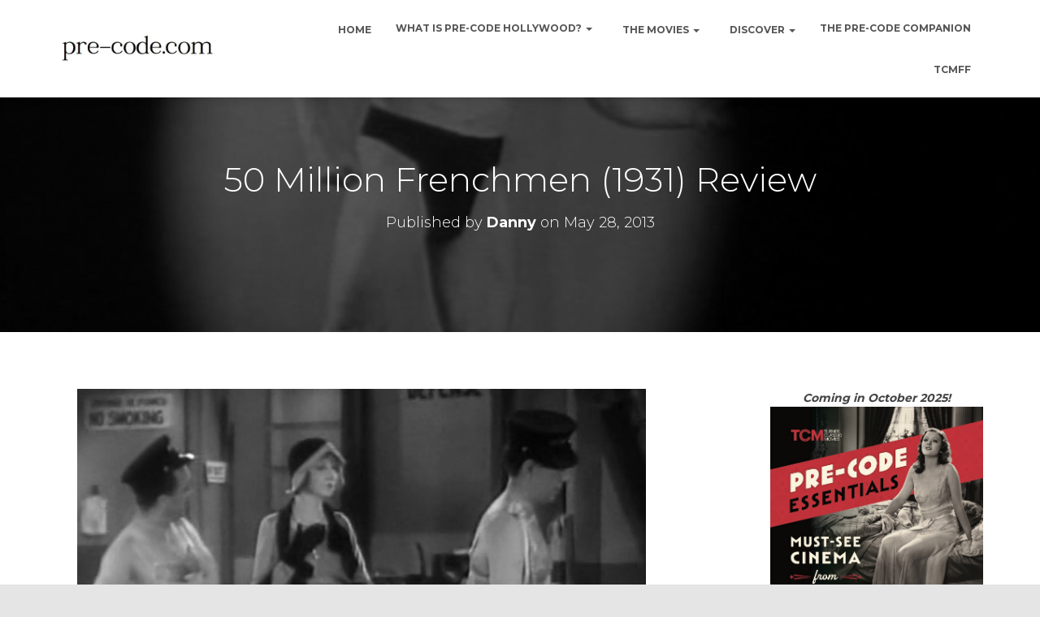

--- FILE ---
content_type: text/html; charset=UTF-8
request_url: http://pre-code.com/50-million-frenchmen-1931-review/
body_size: 35011
content:
<!DOCTYPE html>
<html lang="en-US">

<head>
	<meta charset='UTF-8'>
	<meta name="viewport" content="width=device-width, initial-scale=1">
	<link rel="profile" href="http://gmpg.org/xfn/11">
		<title>50 Million Frenchmen (1931) Review &#8211; Pre-Code.Com</title>
<meta name='robots' content='max-image-preview:large' />
<link rel='dns-prefetch' href='//secure.gravatar.com' />
<link rel='dns-prefetch' href='//stats.wp.com' />
<link rel='dns-prefetch' href='//fonts.googleapis.com' />
<link rel='dns-prefetch' href='//v0.wordpress.com' />
<link rel='dns-prefetch' href='//widgets.wp.com' />
<link rel='dns-prefetch' href='//s0.wp.com' />
<link rel='dns-prefetch' href='//0.gravatar.com' />
<link rel='dns-prefetch' href='//1.gravatar.com' />
<link rel='dns-prefetch' href='//2.gravatar.com' />
<link rel='dns-prefetch' href='//jetpack.wordpress.com' />
<link rel='dns-prefetch' href='//public-api.wordpress.com' />
<link rel="alternate" type="application/rss+xml" title="Pre-Code.Com &raquo; Feed" href="http://pre-code.com/feed/" />
<link rel="alternate" type="application/rss+xml" title="Pre-Code.Com &raquo; Comments Feed" href="http://pre-code.com/comments/feed/" />
<link rel="alternate" type="application/rss+xml" title="Pre-Code.Com &raquo; 50 Million Frenchmen (1931) Review Comments Feed" href="http://pre-code.com/50-million-frenchmen-1931-review/feed/" />
<link rel="alternate" title="oEmbed (JSON)" type="application/json+oembed" href="http://pre-code.com/wp-json/oembed/1.0/embed?url=http%3A%2F%2Fpre-code.com%2F50-million-frenchmen-1931-review%2F" />
<link rel="alternate" title="oEmbed (XML)" type="text/xml+oembed" href="http://pre-code.com/wp-json/oembed/1.0/embed?url=http%3A%2F%2Fpre-code.com%2F50-million-frenchmen-1931-review%2F&#038;format=xml" />
<style id='wp-img-auto-sizes-contain-inline-css' type='text/css'>
img:is([sizes=auto i],[sizes^="auto," i]){contain-intrinsic-size:3000px 1500px}
/*# sourceURL=wp-img-auto-sizes-contain-inline-css */
</style>
<link rel='stylesheet' id='jetpack_related-posts-css' href='http://pre-code.com/wp-content/plugins/jetpack/modules/related-posts/related-posts.css?ver=20240116' type='text/css' media='all' />
<style id='wp-emoji-styles-inline-css' type='text/css'>

	img.wp-smiley, img.emoji {
		display: inline !important;
		border: none !important;
		box-shadow: none !important;
		height: 1em !important;
		width: 1em !important;
		margin: 0 0.07em !important;
		vertical-align: -0.1em !important;
		background: none !important;
		padding: 0 !important;
	}
/*# sourceURL=wp-emoji-styles-inline-css */
</style>
<link rel='stylesheet' id='wp-block-library-css' href='http://pre-code.com/wp-includes/css/dist/block-library/style.min.css?ver=6.9' type='text/css' media='all' />
<style id='wp-block-heading-inline-css' type='text/css'>
h1:where(.wp-block-heading).has-background,h2:where(.wp-block-heading).has-background,h3:where(.wp-block-heading).has-background,h4:where(.wp-block-heading).has-background,h5:where(.wp-block-heading).has-background,h6:where(.wp-block-heading).has-background{padding:1.25em 2.375em}h1.has-text-align-left[style*=writing-mode]:where([style*=vertical-lr]),h1.has-text-align-right[style*=writing-mode]:where([style*=vertical-rl]),h2.has-text-align-left[style*=writing-mode]:where([style*=vertical-lr]),h2.has-text-align-right[style*=writing-mode]:where([style*=vertical-rl]),h3.has-text-align-left[style*=writing-mode]:where([style*=vertical-lr]),h3.has-text-align-right[style*=writing-mode]:where([style*=vertical-rl]),h4.has-text-align-left[style*=writing-mode]:where([style*=vertical-lr]),h4.has-text-align-right[style*=writing-mode]:where([style*=vertical-rl]),h5.has-text-align-left[style*=writing-mode]:where([style*=vertical-lr]),h5.has-text-align-right[style*=writing-mode]:where([style*=vertical-rl]),h6.has-text-align-left[style*=writing-mode]:where([style*=vertical-lr]),h6.has-text-align-right[style*=writing-mode]:where([style*=vertical-rl]){rotate:180deg}
/*# sourceURL=http://pre-code.com/wp-includes/blocks/heading/style.min.css */
</style>
<style id='wp-block-paragraph-inline-css' type='text/css'>
.is-small-text{font-size:.875em}.is-regular-text{font-size:1em}.is-large-text{font-size:2.25em}.is-larger-text{font-size:3em}.has-drop-cap:not(:focus):first-letter{float:left;font-size:8.4em;font-style:normal;font-weight:100;line-height:.68;margin:.05em .1em 0 0;text-transform:uppercase}body.rtl .has-drop-cap:not(:focus):first-letter{float:none;margin-left:.1em}p.has-drop-cap.has-background{overflow:hidden}:root :where(p.has-background){padding:1.25em 2.375em}:where(p.has-text-color:not(.has-link-color)) a{color:inherit}p.has-text-align-left[style*="writing-mode:vertical-lr"],p.has-text-align-right[style*="writing-mode:vertical-rl"]{rotate:180deg}
/*# sourceURL=http://pre-code.com/wp-includes/blocks/paragraph/style.min.css */
</style>
<style id='global-styles-inline-css' type='text/css'>
:root{--wp--preset--aspect-ratio--square: 1;--wp--preset--aspect-ratio--4-3: 4/3;--wp--preset--aspect-ratio--3-4: 3/4;--wp--preset--aspect-ratio--3-2: 3/2;--wp--preset--aspect-ratio--2-3: 2/3;--wp--preset--aspect-ratio--16-9: 16/9;--wp--preset--aspect-ratio--9-16: 9/16;--wp--preset--color--black: #000000;--wp--preset--color--cyan-bluish-gray: #abb8c3;--wp--preset--color--white: #ffffff;--wp--preset--color--pale-pink: #f78da7;--wp--preset--color--vivid-red: #cf2e2e;--wp--preset--color--luminous-vivid-orange: #ff6900;--wp--preset--color--luminous-vivid-amber: #fcb900;--wp--preset--color--light-green-cyan: #7bdcb5;--wp--preset--color--vivid-green-cyan: #00d084;--wp--preset--color--pale-cyan-blue: #8ed1fc;--wp--preset--color--vivid-cyan-blue: #0693e3;--wp--preset--color--vivid-purple: #9b51e0;--wp--preset--color--accent: #e91e63;--wp--preset--color--background-color: #E5E5E5;--wp--preset--color--header-gradient: #51bcda;--wp--preset--gradient--vivid-cyan-blue-to-vivid-purple: linear-gradient(135deg,rgb(6,147,227) 0%,rgb(155,81,224) 100%);--wp--preset--gradient--light-green-cyan-to-vivid-green-cyan: linear-gradient(135deg,rgb(122,220,180) 0%,rgb(0,208,130) 100%);--wp--preset--gradient--luminous-vivid-amber-to-luminous-vivid-orange: linear-gradient(135deg,rgb(252,185,0) 0%,rgb(255,105,0) 100%);--wp--preset--gradient--luminous-vivid-orange-to-vivid-red: linear-gradient(135deg,rgb(255,105,0) 0%,rgb(207,46,46) 100%);--wp--preset--gradient--very-light-gray-to-cyan-bluish-gray: linear-gradient(135deg,rgb(238,238,238) 0%,rgb(169,184,195) 100%);--wp--preset--gradient--cool-to-warm-spectrum: linear-gradient(135deg,rgb(74,234,220) 0%,rgb(151,120,209) 20%,rgb(207,42,186) 40%,rgb(238,44,130) 60%,rgb(251,105,98) 80%,rgb(254,248,76) 100%);--wp--preset--gradient--blush-light-purple: linear-gradient(135deg,rgb(255,206,236) 0%,rgb(152,150,240) 100%);--wp--preset--gradient--blush-bordeaux: linear-gradient(135deg,rgb(254,205,165) 0%,rgb(254,45,45) 50%,rgb(107,0,62) 100%);--wp--preset--gradient--luminous-dusk: linear-gradient(135deg,rgb(255,203,112) 0%,rgb(199,81,192) 50%,rgb(65,88,208) 100%);--wp--preset--gradient--pale-ocean: linear-gradient(135deg,rgb(255,245,203) 0%,rgb(182,227,212) 50%,rgb(51,167,181) 100%);--wp--preset--gradient--electric-grass: linear-gradient(135deg,rgb(202,248,128) 0%,rgb(113,206,126) 100%);--wp--preset--gradient--midnight: linear-gradient(135deg,rgb(2,3,129) 0%,rgb(40,116,252) 100%);--wp--preset--font-size--small: 13px;--wp--preset--font-size--medium: 20px;--wp--preset--font-size--large: 36px;--wp--preset--font-size--x-large: 42px;--wp--preset--spacing--20: 0.44rem;--wp--preset--spacing--30: 0.67rem;--wp--preset--spacing--40: 1rem;--wp--preset--spacing--50: 1.5rem;--wp--preset--spacing--60: 2.25rem;--wp--preset--spacing--70: 3.38rem;--wp--preset--spacing--80: 5.06rem;--wp--preset--shadow--natural: 6px 6px 9px rgba(0, 0, 0, 0.2);--wp--preset--shadow--deep: 12px 12px 50px rgba(0, 0, 0, 0.4);--wp--preset--shadow--sharp: 6px 6px 0px rgba(0, 0, 0, 0.2);--wp--preset--shadow--outlined: 6px 6px 0px -3px rgb(255, 255, 255), 6px 6px rgb(0, 0, 0);--wp--preset--shadow--crisp: 6px 6px 0px rgb(0, 0, 0);}:where(.is-layout-flex){gap: 0.5em;}:where(.is-layout-grid){gap: 0.5em;}body .is-layout-flex{display: flex;}.is-layout-flex{flex-wrap: wrap;align-items: center;}.is-layout-flex > :is(*, div){margin: 0;}body .is-layout-grid{display: grid;}.is-layout-grid > :is(*, div){margin: 0;}:where(.wp-block-columns.is-layout-flex){gap: 2em;}:where(.wp-block-columns.is-layout-grid){gap: 2em;}:where(.wp-block-post-template.is-layout-flex){gap: 1.25em;}:where(.wp-block-post-template.is-layout-grid){gap: 1.25em;}.has-black-color{color: var(--wp--preset--color--black) !important;}.has-cyan-bluish-gray-color{color: var(--wp--preset--color--cyan-bluish-gray) !important;}.has-white-color{color: var(--wp--preset--color--white) !important;}.has-pale-pink-color{color: var(--wp--preset--color--pale-pink) !important;}.has-vivid-red-color{color: var(--wp--preset--color--vivid-red) !important;}.has-luminous-vivid-orange-color{color: var(--wp--preset--color--luminous-vivid-orange) !important;}.has-luminous-vivid-amber-color{color: var(--wp--preset--color--luminous-vivid-amber) !important;}.has-light-green-cyan-color{color: var(--wp--preset--color--light-green-cyan) !important;}.has-vivid-green-cyan-color{color: var(--wp--preset--color--vivid-green-cyan) !important;}.has-pale-cyan-blue-color{color: var(--wp--preset--color--pale-cyan-blue) !important;}.has-vivid-cyan-blue-color{color: var(--wp--preset--color--vivid-cyan-blue) !important;}.has-vivid-purple-color{color: var(--wp--preset--color--vivid-purple) !important;}.has-black-background-color{background-color: var(--wp--preset--color--black) !important;}.has-cyan-bluish-gray-background-color{background-color: var(--wp--preset--color--cyan-bluish-gray) !important;}.has-white-background-color{background-color: var(--wp--preset--color--white) !important;}.has-pale-pink-background-color{background-color: var(--wp--preset--color--pale-pink) !important;}.has-vivid-red-background-color{background-color: var(--wp--preset--color--vivid-red) !important;}.has-luminous-vivid-orange-background-color{background-color: var(--wp--preset--color--luminous-vivid-orange) !important;}.has-luminous-vivid-amber-background-color{background-color: var(--wp--preset--color--luminous-vivid-amber) !important;}.has-light-green-cyan-background-color{background-color: var(--wp--preset--color--light-green-cyan) !important;}.has-vivid-green-cyan-background-color{background-color: var(--wp--preset--color--vivid-green-cyan) !important;}.has-pale-cyan-blue-background-color{background-color: var(--wp--preset--color--pale-cyan-blue) !important;}.has-vivid-cyan-blue-background-color{background-color: var(--wp--preset--color--vivid-cyan-blue) !important;}.has-vivid-purple-background-color{background-color: var(--wp--preset--color--vivid-purple) !important;}.has-black-border-color{border-color: var(--wp--preset--color--black) !important;}.has-cyan-bluish-gray-border-color{border-color: var(--wp--preset--color--cyan-bluish-gray) !important;}.has-white-border-color{border-color: var(--wp--preset--color--white) !important;}.has-pale-pink-border-color{border-color: var(--wp--preset--color--pale-pink) !important;}.has-vivid-red-border-color{border-color: var(--wp--preset--color--vivid-red) !important;}.has-luminous-vivid-orange-border-color{border-color: var(--wp--preset--color--luminous-vivid-orange) !important;}.has-luminous-vivid-amber-border-color{border-color: var(--wp--preset--color--luminous-vivid-amber) !important;}.has-light-green-cyan-border-color{border-color: var(--wp--preset--color--light-green-cyan) !important;}.has-vivid-green-cyan-border-color{border-color: var(--wp--preset--color--vivid-green-cyan) !important;}.has-pale-cyan-blue-border-color{border-color: var(--wp--preset--color--pale-cyan-blue) !important;}.has-vivid-cyan-blue-border-color{border-color: var(--wp--preset--color--vivid-cyan-blue) !important;}.has-vivid-purple-border-color{border-color: var(--wp--preset--color--vivid-purple) !important;}.has-vivid-cyan-blue-to-vivid-purple-gradient-background{background: var(--wp--preset--gradient--vivid-cyan-blue-to-vivid-purple) !important;}.has-light-green-cyan-to-vivid-green-cyan-gradient-background{background: var(--wp--preset--gradient--light-green-cyan-to-vivid-green-cyan) !important;}.has-luminous-vivid-amber-to-luminous-vivid-orange-gradient-background{background: var(--wp--preset--gradient--luminous-vivid-amber-to-luminous-vivid-orange) !important;}.has-luminous-vivid-orange-to-vivid-red-gradient-background{background: var(--wp--preset--gradient--luminous-vivid-orange-to-vivid-red) !important;}.has-very-light-gray-to-cyan-bluish-gray-gradient-background{background: var(--wp--preset--gradient--very-light-gray-to-cyan-bluish-gray) !important;}.has-cool-to-warm-spectrum-gradient-background{background: var(--wp--preset--gradient--cool-to-warm-spectrum) !important;}.has-blush-light-purple-gradient-background{background: var(--wp--preset--gradient--blush-light-purple) !important;}.has-blush-bordeaux-gradient-background{background: var(--wp--preset--gradient--blush-bordeaux) !important;}.has-luminous-dusk-gradient-background{background: var(--wp--preset--gradient--luminous-dusk) !important;}.has-pale-ocean-gradient-background{background: var(--wp--preset--gradient--pale-ocean) !important;}.has-electric-grass-gradient-background{background: var(--wp--preset--gradient--electric-grass) !important;}.has-midnight-gradient-background{background: var(--wp--preset--gradient--midnight) !important;}.has-small-font-size{font-size: var(--wp--preset--font-size--small) !important;}.has-medium-font-size{font-size: var(--wp--preset--font-size--medium) !important;}.has-large-font-size{font-size: var(--wp--preset--font-size--large) !important;}.has-x-large-font-size{font-size: var(--wp--preset--font-size--x-large) !important;}
/*# sourceURL=global-styles-inline-css */
</style>

<style id='classic-theme-styles-inline-css' type='text/css'>
/*! This file is auto-generated */
.wp-block-button__link{color:#fff;background-color:#32373c;border-radius:9999px;box-shadow:none;text-decoration:none;padding:calc(.667em + 2px) calc(1.333em + 2px);font-size:1.125em}.wp-block-file__button{background:#32373c;color:#fff;text-decoration:none}
/*# sourceURL=/wp-includes/css/classic-themes.min.css */
</style>
<link rel='stylesheet' id='bootstrap-css' href='http://pre-code.com/wp-content/themes/hestia/assets/bootstrap/css/bootstrap.min.css?ver=1.0.2' type='text/css' media='all' />
<link rel='stylesheet' id='orfeo_parent-css' href='http://pre-code.com/wp-content/themes/hestia/style.css?ver=1.0.5' type='text/css' media='all' />
<style id='orfeo_parent-inline-css' type='text/css'>
.hestia-pricing .hestia-table-one .card-pricing .category { color: #f5593d; }.hestia-pricing .hestia-table-two .card-pricing { background-color: #f5593d; }.pagination .nav-links .page-numbers { color: #f5593d; border-color: #f5593d; }.pagination .nav-links .page-numbers.current { border-color: #f5593d; }.pagination .nav-links .page-numbers:hover { background-color: #f5593d; }.pagination .nav-links .page-numbers:hover { border-color: #f5593d; }.woocommerce-pagination ul.page-numbers .page-numbers { color: #f5593d; border-color: #f5593d; } .woocommerce-pagination ul.page-numbers li > span.current { border-color: #f5593d !important; }.woocommerce-pagination ul.page-numbers .page-numbers:hover { background-color: #f5593d; }.woocommerce-pagination ul.page-numbers .page-numbers:hover { border-color: #f5593d; }.entry-categories .label { background-color: #f5593d;}.woocommerce .star-rating { color: #f5593d; }.woocommerce div.product p.stars span a:before { color: #f5593d; }.woocommerce-cart table.shop_table tr td.actions input[type=submit] { background-color: #f5593d; }.woocommerce-cart table.shop_table tr td.actions input[type=submit]:hover { background-color: #f5593d; }.woocommerce-page .woocommerce-message { background-color: #f5593d; }.track_order input[type=submit] { background-color: #f5593d; }.track_order input[type=submit]:hover { background-color: #f5593d; }div[id^=woocommerce_product_tag_cloud].widget a { background-color: #f5593d; }.woocommerce.widget_shopping_cart .buttons > a.button { background-color: #f5593d; }.woocommerce.widget_shopping_cart .buttons > a.button:hover { background-color: #f5593d; }
/*# sourceURL=orfeo_parent-inline-css */
</style>
<link rel='stylesheet' id='hestia-font-sizes-css' href='http://pre-code.com/wp-content/themes/hestia/assets/css/font-sizes.min.css?ver=3.0.23' type='text/css' media='all' />
<link rel='stylesheet' id='hestia_style-css' href='http://pre-code.com/wp-content/themes/orfeo/style.css?ver=3.0.23' type='text/css' media='all' />
<style id='hestia_style-inline-css' type='text/css'>
.hestia-top-bar, .hestia-top-bar .widget.widget_shopping_cart .cart_list {
			background-color: #363537
		}
		.hestia-top-bar .widget .label-floating input[type=search]:-webkit-autofill {
			-webkit-box-shadow: inset 0 0 0px 9999px #363537
		}.hestia-top-bar, .hestia-top-bar .widget .label-floating input[type=search], .hestia-top-bar .widget.widget_search form.form-group:before, .hestia-top-bar .widget.widget_product_search form.form-group:before, .hestia-top-bar .widget.widget_shopping_cart:before {
			color: #ffffff
		} 
		.hestia-top-bar .widget .label-floating input[type=search]{
			-webkit-text-fill-color:#ffffff !important 
		}
		.hestia-top-bar div.widget.widget_shopping_cart:before, .hestia-top-bar .widget.widget_product_search form.form-group:before, .hestia-top-bar .widget.widget_search form.form-group:before{
			background-color: #ffffff
		}.hestia-top-bar a, .hestia-top-bar .top-bar-nav li a {
			color: #ffffff
		}
		.hestia-top-bar ul li a[href*="mailto:"]:before, .hestia-top-bar ul li a[href*="tel:"]:before{
			background-color: #ffffff
		}
		.hestia-top-bar a:hover, .hestia-top-bar .top-bar-nav li a:hover {
			color: #eeeeee
		}
		.hestia-top-bar ul li:hover a[href*="mailto:"]:before, .hestia-top-bar ul li:hover a[href*="tel:"]:before{
			background-color: #eeeeee
		}
		

		a,
		.navbar .dropdown-menu li:hover > a,
		.navbar .dropdown-menu li:focus > a,
		.navbar .dropdown-menu li:active > a,
		.navbar .navbar-nav > li .dropdown-menu li:hover > a,
		body:not(.home) .navbar-default .navbar-nav > .active:not(.btn) > a,
		body:not(.home) .navbar-default .navbar-nav > .active:not(.btn) > a:hover,
		body:not(.home) .navbar-default .navbar-nav > .active:not(.btn) > a:focus,
		a:hover,
		.card-blog a.moretag:hover,
		.card-blog a.more-link:hover,
		.widget a:hover,
		.has-text-color.has-accent-color,
		p.has-text-color a {
		    color:#f5593d;
		}
		
		.svg-text-color{
			fill:#f5593d;
		}
		
		.pagination span.current, .pagination span.current:focus, .pagination span.current:hover {
			border-color:#f5593d
		}
		
		button,
		button:hover,
		.woocommerce .track_order button[type="submit"],
		.woocommerce .track_order button[type="submit"]:hover,
		div.wpforms-container .wpforms-form button[type=submit].wpforms-submit,
		div.wpforms-container .wpforms-form button[type=submit].wpforms-submit:hover,
		input[type="button"],
		input[type="button"]:hover,
		input[type="submit"],
		input[type="submit"]:hover,
		input#searchsubmit,
		.pagination span.current,
		.pagination span.current:focus,
		.pagination span.current:hover,
		.btn.btn-primary,
		.btn.btn-primary:link,
		.btn.btn-primary:hover,
		.btn.btn-primary:focus,
		.btn.btn-primary:active,
		.btn.btn-primary.active,
		.btn.btn-primary.active:focus,
		.btn.btn-primary.active:hover,
		.btn.btn-primary:active:hover,
		.btn.btn-primary:active:focus,
		.btn.btn-primary:active:hover,
		.hestia-sidebar-open.btn.btn-rose,
		.hestia-sidebar-close.btn.btn-rose,
		.hestia-sidebar-open.btn.btn-rose:hover,
		.hestia-sidebar-close.btn.btn-rose:hover,
		.hestia-sidebar-open.btn.btn-rose:focus,
		.hestia-sidebar-close.btn.btn-rose:focus,
		.label.label-primary,
		.hestia-work .portfolio-item:nth-child(6n+1) .label,
		.nav-cart .nav-cart-content .widget .buttons .button,
		.has-accent-background-color[class*="has-background"] {
		    background-color: #f5593d;
		}
		
		@media (max-width: 768px) {
	
			.navbar-default .navbar-nav>li>a:hover,
			.navbar-default .navbar-nav>li>a:focus,
			.navbar .navbar-nav .dropdown .dropdown-menu li a:hover,
			.navbar .navbar-nav .dropdown .dropdown-menu li a:focus,
			.navbar button.navbar-toggle:hover,
			.navbar .navbar-nav li:hover > a i {
			    color: #f5593d;
			}
		}
		
		body:not(.woocommerce-page) button:not([class^="fl-"]):not(.hestia-scroll-to-top):not(.navbar-toggle):not(.close),
		body:not(.woocommerce-page) .button:not([class^="fl-"]):not(hestia-scroll-to-top):not(.navbar-toggle):not(.add_to_cart_button):not(.product_type_grouped):not(.product_type_external),
		div.wpforms-container .wpforms-form button[type=submit].wpforms-submit,
		input[type="submit"],
		input[type="button"],
		.btn.btn-primary,
		.widget_product_search button[type="submit"],
		.hestia-sidebar-open.btn.btn-rose,
		.hestia-sidebar-close.btn.btn-rose,
		.everest-forms button[type=submit].everest-forms-submit-button {
		    -webkit-box-shadow: 0 2px 2px 0 rgba(245,89,61,0.14),0 3px 1px -2px rgba(245,89,61,0.2),0 1px 5px 0 rgba(245,89,61,0.12);
		    box-shadow: 0 2px 2px 0 rgba(245,89,61,0.14),0 3px 1px -2px rgba(245,89,61,0.2),0 1px 5px 0 rgba(245,89,61,0.12);
		}
		
		.card .header-primary, .card .content-primary,
		.everest-forms button[type=submit].everest-forms-submit-button {
		    background: #f5593d;
		}
		
		body:not(.woocommerce-page) .button:not([class^="fl-"]):not(.hestia-scroll-to-top):not(.navbar-toggle):not(.add_to_cart_button):hover,
		body:not(.woocommerce-page) button:not([class^="fl-"]):not(.hestia-scroll-to-top):not(.navbar-toggle):not(.close):hover,
		div.wpforms-container .wpforms-form button[type=submit].wpforms-submit:hover,
		input[type="submit"]:hover,
		input[type="button"]:hover,
		input#searchsubmit:hover,
		.widget_product_search button[type="submit"]:hover,
		.pagination span.current,
		.btn.btn-primary:hover,
		.btn.btn-primary:focus,
		.btn.btn-primary:active,
		.btn.btn-primary.active,
		.btn.btn-primary:active:focus,
		.btn.btn-primary:active:hover,
		.hestia-sidebar-open.btn.btn-rose:hover,
		.hestia-sidebar-close.btn.btn-rose:hover,
		.pagination span.current:hover,
		.everest-forms button[type=submit].everest-forms-submit-button:hover,
 		.everest-forms button[type=submit].everest-forms-submit-button:focus,
 		.everest-forms button[type=submit].everest-forms-submit-button:active {
			-webkit-box-shadow: 0 14px 26px -12px rgba(245,89,61,0.42),0 4px 23px 0 rgba(0,0,0,0.12),0 8px 10px -5px rgba(245,89,61,0.2);
		    box-shadow: 0 14px 26px -12px rgba(245,89,61,0.42),0 4px 23px 0 rgba(0,0,0,0.12),0 8px 10px -5px rgba(245,89,61,0.2);
			color: #fff;
		}
		
		.form-group.is-focused .form-control {
			background-image: -webkit-gradient(linear,left top, left bottom,from(#f5593d),to(#f5593d)),-webkit-gradient(linear,left top, left bottom,from(#d2d2d2),to(#d2d2d2));
			background-image: -webkit-linear-gradient(linear,left top, left bottom,from(#f5593d),to(#f5593d)),-webkit-linear-gradient(linear,left top, left bottom,from(#d2d2d2),to(#d2d2d2));
			background-image: linear-gradient(linear,left top, left bottom,from(#f5593d),to(#f5593d)),linear-gradient(linear,left top, left bottom,from(#d2d2d2),to(#d2d2d2));
		}
		
		.navbar:not(.navbar-transparent) li:not(.btn):hover > a,
		.navbar li.on-section:not(.btn) > a,
		.navbar.full-screen-menu.navbar-transparent li:not(.btn):hover > a,
		.navbar.full-screen-menu .navbar-toggle:hover,
		.navbar:not(.navbar-transparent) .nav-cart:hover,
		.navbar:not(.navbar-transparent) .hestia-toggle-search:hover {
				color:#f5593d
		}
		
			.header-filter-gradient {
				background: linear-gradient(45deg, rgba(81,188,218,1) 0%, rgb(147,216,197) 100%);
			}
			.has-text-color.has-header-gradient-color { color: #51bcda; }
			.has-header-gradient-background-color[class*="has-background"] { background-color: #51bcda; }
			
		.has-text-color.has-background-color-color { color: #E5E5E5; }
		.has-background-color-background-color[class*="has-background"] { background-color: #E5E5E5; }
		
.btn.btn-primary:not(.colored-button):not(.btn-left):not(.btn-right):not(.btn-just-icon):not(.menu-item), input[type="submit"]:not(.search-submit), body:not(.woocommerce-account) .woocommerce .button.woocommerce-Button, .woocommerce .product button.button, .woocommerce .product button.button.alt, .woocommerce .product #respond input#submit, .woocommerce-cart .blog-post .woocommerce .cart-collaterals .cart_totals .checkout-button, .woocommerce-checkout #payment #place_order, .woocommerce-account.woocommerce-page button.button, .woocommerce .track_order button[type="submit"], .nav-cart .nav-cart-content .widget .buttons .button, .woocommerce a.button.wc-backward, body.woocommerce .wccm-catalog-item a.button, body.woocommerce a.wccm-button.button, form.woocommerce-form-coupon button.button, div.wpforms-container .wpforms-form button[type=submit].wpforms-submit, div.woocommerce a.button.alt, div.woocommerce table.my_account_orders .button, .btn.colored-button, .btn.btn-left, .btn.btn-right, .btn:not(.colored-button):not(.btn-left):not(.btn-right):not(.btn-just-icon):not(.menu-item):not(.hestia-sidebar-open):not(.hestia-sidebar-close){ padding-top:15px;  padding-bottom:15px;  padding-left:33px;  padding-right:33px; }
.btn.btn-primary:not(.colored-button):not(.btn-left):not(.btn-right):not(.btn-just-icon):not(.menu-item), input[type="submit"]:not(.search-submit), body:not(.woocommerce-account) .woocommerce .button.woocommerce-Button, .woocommerce .product button.button, .woocommerce .product button.button.alt, .woocommerce .product #respond input#submit, .woocommerce-cart .blog-post .woocommerce .cart-collaterals .cart_totals .checkout-button, .woocommerce-checkout #payment #place_order, .woocommerce-account.woocommerce-page button.button, .woocommerce .track_order button[type="submit"], .nav-cart .nav-cart-content .widget .buttons .button, .woocommerce a.button.wc-backward, body.woocommerce .wccm-catalog-item a.button, body.woocommerce a.wccm-button.button, form.woocommerce-form-coupon button.button, div.wpforms-container .wpforms-form button[type=submit].wpforms-submit, div.woocommerce a.button.alt, div.woocommerce table.my_account_orders .button, input[type="submit"].search-submit, .hestia-view-cart-wrapper .added_to_cart.wc-forward, .woocommerce-product-search button, .woocommerce-cart .actions .button, #secondary div[id^=woocommerce_price_filter] .button, .woocommerce div[id^=woocommerce_widget_cart].widget .buttons .button, .searchform input[type=submit], .searchform button, .search-form:not(.media-toolbar-primary) input[type=submit], .search-form:not(.media-toolbar-primary) button, .woocommerce-product-search input[type=submit], .btn.colored-button, .btn.btn-left, .btn.btn-right, .btn:not(.colored-button):not(.btn-left):not(.btn-right):not(.btn-just-icon):not(.menu-item):not(.hestia-sidebar-open):not(.hestia-sidebar-close){border-radius:3px;}
h1, h2, h3, h4, h5, h6, .hestia-title, .hestia-title.title-in-content, p.meta-in-content , .info-title, .card-title,
		.page-header.header-small .hestia-title, .page-header.header-small .title, .widget h5, .hestia-title,
		.title, .footer-brand, .footer-big h4, .footer-big h5, .media .media-heading,
		.carousel h1.hestia-title, .carousel h2.title,
		.carousel span.sub-title, .hestia-about h1, .hestia-about h2, .hestia-about h3, .hestia-about h4, .hestia-about h5 {
			font-family: Montserrat;
		}
		body, ul, .tooltip-inner {
			font-family: Montserrat;
		}
@media (min-width: 769px){
			.page-header.header-small .hestia-title,
			.page-header.header-small .title,
			h1.hestia-title.title-in-content,
			.main article.section .has-title-font-size {
				font-size: 42px;
			}}

			.home.blog .hestia-blogs {
				background-color: #fff !important;
			}
		
			.woocommerce-checkout #hestia-checkout-coupon .woocommerce-message,
			.woocommerce-checkout #hestia-checkout-coupon .woocommerce-error {
				margin-left: auto;
				margin-right: auto;
			}
		
			.btn,
			button,
			.button {
				box-shadow: none !important;
			}
			
			.btn:hover,
			button:hover,
			.button:hover {
				opacity: 0.75;
			}
		
			.carousel .buttons .btn-primary + .btn-right {
				margin-left: 15px;
			}		
			.carousel .buttons .btn,
			.carousel .buttons .btn-right {
				margin: 15px;
			}
		
			.carousel .hestia-big-title-content .hestia-title {
				font-weight: 800;
			}
			.carousel .hestia-big-title-content .sub-title {
				font-family: inherit;
				font-size: 19px;
				font-weight: 300;
				line-height: 26px;
				margin: 0 0 8px;
			}
			.carousel .hestia-big-title-content .buttons .btn,
			.carousel .hestia-big-title-content .buttons .btn-right {
				border-radius: 30px;
				font-family: inherit;
				font-size: 14px;
				font-weight: 600;
				line-height: 24px;
				padding: 11px 30px;
			}
			.carousel .hestia-big-title-content .buttons .btn-right {
				background-color: transparent;
				border: 2px solid #fff;
				padding: 9px 28px;
			}
		
            .carousel .hestia-big-title-content .buttons > a.btn.btn-primary,
            .carousel .hestia-big-title-content .buttons > a.btn.btn-right {
                border-radius: 30px !important;
                padding: 11px 30px !important;
            }
        
			.section-comments .comment .media-body .media-footer {
				top: 5px;
				right: 0;
			}
			.section-comments .comment .media-body .media-heading {
				padding-right: 50px;
			}
			.section-comments .comment {
				margin-bottom: 30px;
			}
		
			.carousel .hestia-title {
				line-height: 1.1;
			}
		
/*# sourceURL=hestia_style-inline-css */
</style>
<link rel='stylesheet' id='hestia_fonts-css' href='https://fonts.googleapis.com/css?family=Roboto%3A300%2C400%2C500%2C700%7CRoboto+Slab%3A400%2C700&#038;subset=latin%2Clatin-ext&#038;ver=3.0.23' type='text/css' media='all' />
<link rel='stylesheet' id='hestia-google-font-montserrat-css' href='//fonts.googleapis.com/css?family=Montserrat%3A300%2C400%2C500%2C700&#038;subset=latin&#038;ver=6.9' type='text/css' media='all' />
<link rel='stylesheet' id='jetpack_likes-css' href='http://pre-code.com/wp-content/plugins/jetpack/modules/likes/style.css?ver=15.4' type='text/css' media='all' />
<link rel='stylesheet' id='jetpack-subscriptions-css' href='http://pre-code.com/wp-content/plugins/jetpack/_inc/build/subscriptions/subscriptions.min.css?ver=15.4' type='text/css' media='all' />
<link rel='stylesheet' id='dashicons-css' href='http://pre-code.com/wp-includes/css/dashicons.min.css?ver=6.9' type='text/css' media='all' />
<link rel='stylesheet' id='a-z-listing-css' href='http://pre-code.com/wp-content/plugins/a-z-listing/css/a-z-listing-default.css?ver=4.2.0' type='text/css' media='all' />
<script type="text/javascript" id="jetpack_related-posts-js-extra">
/* <![CDATA[ */
var related_posts_js_options = {"post_heading":"h4"};
//# sourceURL=jetpack_related-posts-js-extra
/* ]]> */
</script>
<script type="text/javascript" src="http://pre-code.com/wp-content/plugins/jetpack/_inc/build/related-posts/related-posts.min.js?ver=20240116" id="jetpack_related-posts-js"></script>
<script type="text/javascript" src="http://pre-code.com/wp-includes/js/jquery/jquery.min.js?ver=3.7.1" id="jquery-core-js"></script>
<script type="text/javascript" src="http://pre-code.com/wp-includes/js/jquery/jquery-migrate.min.js?ver=3.4.1" id="jquery-migrate-js"></script>
<link rel="https://api.w.org/" href="http://pre-code.com/wp-json/" /><link rel="alternate" title="JSON" type="application/json" href="http://pre-code.com/wp-json/wp/v2/posts/21688" /><link rel="EditURI" type="application/rsd+xml" title="RSD" href="http://pre-code.com/xmlrpc.php?rsd" />
<link rel="canonical" href="http://pre-code.com/50-million-frenchmen-1931-review/" />
<link rel='shortlink' href='https://wp.me/p2MMLG-5DO' />
	<style>img#wpstats{display:none}</style>
		
<!-- Jetpack Open Graph Tags -->
<meta property="og:type" content="article" />
<meta property="og:title" content="50 Million Frenchmen (1931) Review" />
<meta property="og:url" content="http://pre-code.com/50-million-frenchmen-1931-review/" />
<meta property="og:description" content="The Particulars of the Picture Simon Johanssen &#8230; Ole Olsen Peter Swanson &#8230; Chic Johnson Jack Forbes &#8230; William Gaxton Lulu Carroll &#8230; Claudia Dell Michael Cummins &#8230; John…" />
<meta property="article:published_time" content="2013-05-28T08:00:00+00:00" />
<meta property="article:modified_time" content="2013-09-11T06:22:56+00:00" />
<meta property="og:site_name" content="Pre-Code.Com" />
<meta property="og:image" content="http://pre-code.com/wp-content/uploads/2013/05/50MillionFrenchmen8.png" />
<meta property="og:image:width" content="700" />
<meta property="og:image:height" content="541" />
<meta property="og:image:alt" content="thong" />
<meta property="og:locale" content="en_US" />
<meta name="twitter:site" content="@PreCodeDotCom" />
<meta name="twitter:text:title" content="50 Million Frenchmen (1931) Review" />
<meta name="twitter:image" content="http://pre-code.com/wp-content/uploads/2013/05/50MillionFrenchmen8.png?w=640" />
<meta name="twitter:image:alt" content="thong" />
<meta name="twitter:card" content="summary_large_image" />

<!-- End Jetpack Open Graph Tags -->
<link rel="icon" href="http://pre-code.com/wp-content/uploads/2022/08/cropped-cropped-pcdclogo-1-32x32.jpg" sizes="32x32" />
<link rel="icon" href="http://pre-code.com/wp-content/uploads/2022/08/cropped-cropped-pcdclogo-1-192x192.jpg" sizes="192x192" />
<link rel="apple-touch-icon" href="http://pre-code.com/wp-content/uploads/2022/08/cropped-cropped-pcdclogo-1-180x180.jpg" />
<meta name="msapplication-TileImage" content="http://pre-code.com/wp-content/uploads/2022/08/cropped-cropped-pcdclogo-1-270x270.jpg" />
	<!-- Fonts Plugin CSS - https://fontsplugin.com/ -->
	<style>
			</style>
	<!-- Fonts Plugin CSS -->
	<link rel='stylesheet' id='jetpack-swiper-library-css' href='http://pre-code.com/wp-content/plugins/jetpack/_inc/blocks/swiper.css?ver=15.4' type='text/css' media='all' />
<link rel='stylesheet' id='jetpack-carousel-css' href='http://pre-code.com/wp-content/plugins/jetpack/modules/carousel/jetpack-carousel.css?ver=15.4' type='text/css' media='all' />
<link rel='stylesheet' id='jetpack-top-posts-widget-css' href='http://pre-code.com/wp-content/plugins/jetpack/modules/widgets/top-posts/style.css?ver=20141013' type='text/css' media='all' />
<link rel='stylesheet' id='font-awesome-5-all-css' href='http://pre-code.com/wp-content/themes/hestia/assets/font-awesome/css/all.min.css?ver=1.0.2' type='text/css' media='all' />
<link rel='stylesheet' id='font-awesome-4-shim-css' href='http://pre-code.com/wp-content/themes/hestia/assets/font-awesome/css/v4-shims.min.css?ver=1.0.2' type='text/css' media='all' />
</head>

<body class="wp-singular post-template-default single single-post postid-21688 single-format-standard wp-custom-logo wp-theme-hestia wp-child-theme-orfeo blog-post header-layout-default">
		<div class="wrapper post-21688 post type-post status-publish format-standard has-post-thumbnail hentry category-94 category-all-reviews category-comedy category-cross-dressing category-dislike-reviews category-positive-portrayals-of-prostitutes category-scantily-clad-women category-suggestive-dialogue category-suicide category-women-with-power tag-carmelita-geraghty tag-charles-judels tag-chic-johnson tag-claudia-dell tag-evalyn-knapp tag-helen-broderick tag-john-halliday tag-lester-crawford tag-lloyd-bacon tag-nat-carr tag-ole-olsen tag-vera-gordon tag-william-gaxton default ">
		<header class="header ">
			<div style="display: none"></div>		<nav class="navbar navbar-default navbar-fixed-top  hestia_left navbar-not-transparent">
						<div class="container">
						<div class="navbar-header">
			<div class="title-logo-wrapper">
				<a class="navbar-brand" href="http://pre-code.com/"
						title="Pre-Code.Com">
					<img  src="http://pre-code.com/wp-content/uploads/2022/08/cropped-pcdclogo.jpg" alt="Pre-Code.Com"></a>
			</div>
								<div class="navbar-toggle-wrapper">
						<button type="button" class="navbar-toggle" data-toggle="collapse" data-target="#main-navigation">
				<span class="icon-bar"></span>
				<span class="icon-bar"></span>
				<span class="icon-bar"></span>
				<span class="sr-only">Toggle Navigation</span>
			</button>
					</div>
				</div>
		<div id="main-navigation" class="collapse navbar-collapse"><ul id="menu-main" class="nav navbar-nav"><li id="menu-item-19517" class="menu-item menu-item-type-custom menu-item-object-custom menu-item-home menu-item-19517"><a title="Homepage" href="http://pre-code.com/"><i class="Homepage"></i>&nbsp;Home</a></li>
<li id="menu-item-27600" class="menu-item menu-item-type-post_type menu-item-object-page menu-item-has-children menu-item-27600 dropdown"><a title="What is Pre-Code Hollywood?" href="http://pre-code.com/what-is-pre-code-hollywood/" class="dropdown-toggle">What is Pre-Code Hollywood? <span class="caret-wrap"><span class="caret"><svg aria-hidden="true" focusable="false" data-prefix="fas" data-icon="chevron-down" class="svg-inline--fa fa-chevron-down fa-w-14" role="img" xmlns="http://www.w3.org/2000/svg" viewBox="0 0 448 512"><path d="M207.029 381.476L12.686 187.132c-9.373-9.373-9.373-24.569 0-33.941l22.667-22.667c9.357-9.357 24.522-9.375 33.901-.04L224 284.505l154.745-154.021c9.379-9.335 24.544-9.317 33.901.04l22.667 22.667c9.373 9.373 9.373 24.569 0 33.941L240.971 381.476c-9.373 9.372-24.569 9.372-33.942 0z"></path></svg></span></span></a>
<ul role="menu" class="dropdown-menu">
	<li id="menu-item-20617" class="menu-item menu-item-type-post_type menu-item-object-page menu-item-20617"><a title="What is Pre-Code Hollywood?" href="http://pre-code.com/what-is-pre-code-hollywood/">What is Pre-Code Hollywood?</a></li>
	<li id="menu-item-20619" class="menu-item menu-item-type-post_type menu-item-object-page menu-item-20619"><a title="What is The Production Code?" href="http://pre-code.com/the-motion-picture-production-code-of-1930/"><i class="What is The Production Code?"></i>&nbsp;What is The Production Code?</a></li>
	<li id="menu-item-31914" class="menu-item menu-item-type-post_type menu-item-object-page menu-item-31914"><a title="A Timeline of the Pre-Code Hollywood Era" href="http://pre-code.com/what-is-pre-code-hollywood/timeline-pre-code-hollywood-era/">A Timeline of the Pre-Code Hollywood Era</a></li>
</ul>
</li>
<li id="menu-item-14927" class="menu-item menu-item-type-post_type menu-item-object-page menu-item-has-children menu-item-14927 dropdown"><a title="The Movies" href="http://pre-code.com/the-movies/" class="dropdown-toggle"><i class="The Movies"></i>&nbsp;The Movies <span class="caret-wrap"><span class="caret"><svg aria-hidden="true" focusable="false" data-prefix="fas" data-icon="chevron-down" class="svg-inline--fa fa-chevron-down fa-w-14" role="img" xmlns="http://www.w3.org/2000/svg" viewBox="0 0 448 512"><path d="M207.029 381.476L12.686 187.132c-9.373-9.373-9.373-24.569 0-33.941l22.667-22.667c9.357-9.357 24.522-9.375 33.901-.04L224 284.505l154.745-154.021c9.379-9.335 24.544-9.317 33.901.04l22.667 22.667c9.373 9.373 9.373 24.569 0 33.941L240.971 381.476c-9.373 9.372-24.569 9.372-33.942 0z"></path></svg></span></span></a>
<ul role="menu" class="dropdown-menu">
	<li id="menu-item-19930" class="menu-item menu-item-type-custom menu-item-object-custom menu-item-19930"><a title="Essentials" href="http://pre-code.com/my-10-essential-pre-code-hollywood-films/"><i class="Essentials"></i>&nbsp;The Essential Pre-Codes</a></li>
	<li id="menu-item-20216" class="menu-item menu-item-type-post_type menu-item-object-page menu-item-20216"><a title="Wikipedia’s List of Pre-Code Films" href="http://pre-code.com/the-movies/wikipedia-list-of-pre-code-films/"><i class="Wikipedia’s List of Pre-Code Films"></i>&nbsp;List of Pre-Code Films</a></li>
	<li id="menu-item-20007" class="menu-item menu-item-type-post_type menu-item-object-page menu-item-20007"><a title="Academy Award Nominees and Winners" href="http://pre-code.com/the-movies/academy-award-nominees-and-winners-of-the-pre-code-era/"><i class="Academy Award Nominees and Winners"></i>&nbsp;Academy Award Nominees and Winners</a></li>
	<li id="menu-item-18967" class="menu-item menu-item-type-post_type menu-item-object-page menu-item-18967"><a title="Review List and Site Index" href="http://pre-code.com/the-movies/"><i class="Review List and Site Index"></i>&nbsp;Review List and Site Index</a></li>
	<li id="menu-item-25540" class="menu-item menu-item-type-post_type menu-item-object-page menu-item-25540"><a title="Highest Grossing Films" href="http://pre-code.com/the-movies/the-highest-grossing-films-of-the-pre-code-era/"><i class="Highest Grossing Films"></i>&nbsp;Highest Grossing Films</a></li>
</ul>
</li>
<li id="menu-item-22543" class="menu-item menu-item-type-post_type menu-item-object-page menu-item-has-children menu-item-22543 dropdown"><a title="Discover" href="http://pre-code.com/famous-pre-code-actresses/" class="dropdown-toggle"><i class="Discover"></i>&nbsp;Discover <span class="caret-wrap"><span class="caret"><svg aria-hidden="true" focusable="false" data-prefix="fas" data-icon="chevron-down" class="svg-inline--fa fa-chevron-down fa-w-14" role="img" xmlns="http://www.w3.org/2000/svg" viewBox="0 0 448 512"><path d="M207.029 381.476L12.686 187.132c-9.373-9.373-9.373-24.569 0-33.941l22.667-22.667c9.357-9.357 24.522-9.375 33.901-.04L224 284.505l154.745-154.021c9.379-9.335 24.544-9.317 33.901.04l22.667 22.667c9.373 9.373 9.373 24.569 0 33.941L240.971 381.476c-9.373 9.372-24.569 9.372-33.942 0z"></path></svg></span></span></a>
<ul role="menu" class="dropdown-menu">
	<li id="menu-item-18853" class="menu-item menu-item-type-post_type menu-item-object-page menu-item-18853"><a title="Actors" href="http://pre-code.com/famous-pre-code-actors/"><i class="Actors"></i>&nbsp;Actors</a></li>
	<li id="menu-item-18852" class="menu-item menu-item-type-post_type menu-item-object-page menu-item-18852"><a title="Actresses" href="http://pre-code.com/famous-pre-code-actresses/"><i class="Actresses"></i>&nbsp;Actresses</a></li>
	<li id="menu-item-28764" class="menu-item menu-item-type-post_type menu-item-object-page menu-item-has-children menu-item-28764 dropdown dropdown-submenu"><a title="The Studios" href="http://pre-code.com/hollywood-studios-pre-code-era/" class="dropdown-toggle"><i class="The Studios"></i>&nbsp;The Studios <span class="caret-wrap"><span class="caret"><svg aria-hidden="true" focusable="false" data-prefix="fas" data-icon="chevron-down" class="svg-inline--fa fa-chevron-down fa-w-14" role="img" xmlns="http://www.w3.org/2000/svg" viewBox="0 0 448 512"><path d="M207.029 381.476L12.686 187.132c-9.373-9.373-9.373-24.569 0-33.941l22.667-22.667c9.357-9.357 24.522-9.375 33.901-.04L224 284.505l154.745-154.021c9.379-9.335 24.544-9.317 33.901.04l22.667 22.667c9.373 9.373 9.373 24.569 0 33.941L240.971 381.476c-9.373 9.372-24.569 9.372-33.942 0z"></path></svg></span></span></a>
	<ul role="menu" class="dropdown-menu">
		<li id="menu-item-28769" class="menu-item menu-item-type-post_type menu-item-object-page menu-item-28769"><a title="Warner Brothers" href="http://pre-code.com/hollywood-studios-pre-code-era/warner-brothers/"><i class="Warner Brothers"></i>&nbsp;Warner Brothers</a></li>
		<li id="menu-item-28766" class="menu-item menu-item-type-post_type menu-item-object-page menu-item-28766"><a title="MGM" href="http://pre-code.com/hollywood-studios-pre-code-era/metro-goldwyn-mayer/"><i class="MGM"></i>&nbsp;MGM</a></li>
		<li id="menu-item-28767" class="menu-item menu-item-type-post_type menu-item-object-page menu-item-28767"><a title="Paramount Pictures" href="http://pre-code.com/hollywood-studios-pre-code-era/paramount-pictures/"><i class="Paramount Pictures"></i>&nbsp;Paramount Pictures</a></li>
		<li id="menu-item-28765" class="menu-item menu-item-type-post_type menu-item-object-page menu-item-28765"><a title="Fox Films" href="http://pre-code.com/hollywood-studios-pre-code-era/fox-films/"><i class="Fox Films"></i>&nbsp;Fox Films</a></li>
		<li id="menu-item-28768" class="menu-item menu-item-type-post_type menu-item-object-page menu-item-28768"><a title="RKO" href="http://pre-code.com/hollywood-studios-pre-code-era/rko/"><i class="RKO"></i>&nbsp;RKO</a></li>
	</ul>
</li>
</ul>
</li>
<li id="menu-item-34653" class="menu-item menu-item-type-post_type menu-item-object-page menu-item-34653"><a title="The Pre-Code Companion" href="http://pre-code.com/pre-code-companion/">The Pre-Code Companion</a></li>
<li id="menu-item-43891" class="menu-item menu-item-type-post_type menu-item-object-page menu-item-43891"><a title="TCMFF" href="http://pre-code.com/tcm-film-festival-coverage/">TCMFF</a></li>
</ul></div>			</div>
					</nav>
				</header>
<div id="primary" class="boxed-layout-header page-header header-small" data-parallax="active" ><div class="container"><div class="row"><div class="col-md-10 col-md-offset-1 text-center"><h1 class="hestia-title entry-title">50 Million Frenchmen (1931) Review</h1><h4 class="author">Published by <a href="http://pre-code.com/author/dannyreid/" class="vcard author"><strong class="fn">Danny</strong></a> on <time class="entry-date published" datetime="2013-05-28T01:00:00-07:00" content="2013-05-28">May 28, 2013</time><time class="updated hestia-hidden" datetime="2013-09-10T23:22:56-07:00">May 28, 2013</time></h4></div></div></div><div class="header-filter" style="background-image: url(http://pre-code.com/wp-content/uploads/2013/05/50MillionFrenchmen8-700x265.png);"></div></div>
<div class="main  main-raised ">
	<div class="blog-post blog-post-wrapper">
		<div class="container">
			<article id="post-21688" class="section section-text">
	<div class="row">
				<div class="col-md-8 single-post-container" data-layout="sidebar-right">

			<div class="single-post-wrap entry-content"><p><img fetchpriority="high" decoding="async" data-attachment-id="21709" data-permalink="http://pre-code.com/50-million-frenchmen-1931-review/50millionfrenchmen11/" data-orig-file="http://pre-code.com/wp-content/uploads/2013/05/50MillionFrenchmen11.png" data-orig-size="700,544" data-comments-opened="1" data-image-meta="{&quot;aperture&quot;:&quot;0&quot;,&quot;credit&quot;:&quot;&quot;,&quot;camera&quot;:&quot;&quot;,&quot;caption&quot;:&quot;&quot;,&quot;created_timestamp&quot;:&quot;0&quot;,&quot;copyright&quot;:&quot;&quot;,&quot;focal_length&quot;:&quot;0&quot;,&quot;iso&quot;:&quot;0&quot;,&quot;shutter_speed&quot;:&quot;0&quot;,&quot;title&quot;:&quot;&quot;}" data-image-title="50 Million Frenchmen (1931)" data-image-description="&lt;p&gt;50 Million Frenchmen (1931)&lt;/p&gt;
" data-image-caption="" data-medium-file="http://pre-code.com/wp-content/uploads/2013/05/50MillionFrenchmen11-300x233.png" data-large-file="http://pre-code.com/wp-content/uploads/2013/05/50MillionFrenchmen11.png" class="aligncenter size-full wp-image-21709" alt="50 Million Frenchmen (1931)" src="http://pre-code.com/wp-content/uploads/2013/05/50MillionFrenchmen11.png" width="700" height="544" srcset="http://pre-code.com/wp-content/uploads/2013/05/50MillionFrenchmen11.png 700w, http://pre-code.com/wp-content/uploads/2013/05/50MillionFrenchmen11-300x233.png 300w, http://pre-code.com/wp-content/uploads/2013/05/50MillionFrenchmen11-150x116.png 150w" sizes="(max-width: 700px) 100vw, 700px" /><a href="http://pre-code.com/about/"><img decoding="async" data-attachment-id="19319" data-permalink="http://pre-code.com/miss-pinkerton-1932-review/dannydislikebannerdone/" data-orig-file="http://pre-code.com/wp-content/uploads/2012/10/DannyDislikeBannerDone.png" data-orig-size="700,83" data-comments-opened="1" data-image-meta="{&quot;aperture&quot;:&quot;0&quot;,&quot;credit&quot;:&quot;&quot;,&quot;camera&quot;:&quot;&quot;,&quot;caption&quot;:&quot;&quot;,&quot;created_timestamp&quot;:&quot;0&quot;,&quot;copyright&quot;:&quot;&quot;,&quot;focal_length&quot;:&quot;0&quot;,&quot;iso&quot;:&quot;0&quot;,&quot;shutter_speed&quot;:&quot;0&quot;,&quot;title&quot;:&quot;&quot;}" data-image-title="Danny Dislike Banner" data-image-description="&lt;p&gt;Danny Dislike Banner&lt;/p&gt;
" data-image-caption="" data-medium-file="http://pre-code.com/wp-content/uploads/2012/10/DannyDislikeBannerDone-300x35.png" data-large-file="http://pre-code.com/wp-content/uploads/2012/10/DannyDislikeBannerDone.png" class="aligncenter size-full wp-image-19319" title="Danny Dislike Banner" alt="Danny Dislike Banner" src="http://pre-code.com/wp-content/uploads/2012/10/DannyDislikeBannerDone.png" width="700" height="83" srcset="http://pre-code.com/wp-content/uploads/2012/10/DannyDislikeBannerDone.png 700w, http://pre-code.com/wp-content/uploads/2012/10/DannyDislikeBannerDone-300x35.png 300w, http://pre-code.com/wp-content/uploads/2012/10/DannyDislikeBannerDone-250x29.png 250w" sizes="(max-width: 700px) 100vw, 700px" /></a></p>
<h1>The Particulars of the Picture</h1>
<table>
<tbody>
<tr>
<td style="text-align: center;" width="200"><a href="http://pre-code.com/wp-content/uploads/2013/05/50MillionFrenchmen-Cast-6.png"><img decoding="async" data-attachment-id="21698" data-permalink="http://pre-code.com/50-million-frenchmen-1931-review/50millionfrenchmen-cast-6/" data-orig-file="http://pre-code.com/wp-content/uploads/2013/05/50MillionFrenchmen-Cast-6.png" data-orig-size="200,156" data-comments-opened="1" data-image-meta="{&quot;aperture&quot;:&quot;0&quot;,&quot;credit&quot;:&quot;&quot;,&quot;camera&quot;:&quot;&quot;,&quot;caption&quot;:&quot;&quot;,&quot;created_timestamp&quot;:&quot;0&quot;,&quot;copyright&quot;:&quot;&quot;,&quot;focal_length&quot;:&quot;0&quot;,&quot;iso&quot;:&quot;0&quot;,&quot;shutter_speed&quot;:&quot;0&quot;,&quot;title&quot;:&quot;&quot;}" data-image-title="50MillionFrenchmen Cast 6" data-image-description="" data-image-caption="" data-medium-file="http://pre-code.com/wp-content/uploads/2013/05/50MillionFrenchmen-Cast-6.png" data-large-file="http://pre-code.com/wp-content/uploads/2013/05/50MillionFrenchmen-Cast-6.png" class="aligncenter size-full wp-image-21698" alt="50MillionFrenchmen Cast 6" src="http://pre-code.com/wp-content/uploads/2013/05/50MillionFrenchmen-Cast-6.png" width="200" height="156" srcset="http://pre-code.com/wp-content/uploads/2013/05/50MillionFrenchmen-Cast-6.png 200w, http://pre-code.com/wp-content/uploads/2013/05/50MillionFrenchmen-Cast-6-150x117.png 150w" sizes="(max-width: 200px) 100vw, 200px" /></a></td>
<td width="200"><a href="http://pre-code.com/wp-content/uploads/2013/05/50MillionFrenchmen-Cast-2.png"><img loading="lazy" decoding="async" data-attachment-id="21694" data-permalink="http://pre-code.com/50-million-frenchmen-1931-review/50millionfrenchmen-cast-2/" data-orig-file="http://pre-code.com/wp-content/uploads/2013/05/50MillionFrenchmen-Cast-2.png" data-orig-size="200,159" data-comments-opened="1" data-image-meta="{&quot;aperture&quot;:&quot;0&quot;,&quot;credit&quot;:&quot;&quot;,&quot;camera&quot;:&quot;&quot;,&quot;caption&quot;:&quot;&quot;,&quot;created_timestamp&quot;:&quot;0&quot;,&quot;copyright&quot;:&quot;&quot;,&quot;focal_length&quot;:&quot;0&quot;,&quot;iso&quot;:&quot;0&quot;,&quot;shutter_speed&quot;:&quot;0&quot;,&quot;title&quot;:&quot;&quot;}" data-image-title="50MillionFrenchmen Cast 2" data-image-description="" data-image-caption="" data-medium-file="http://pre-code.com/wp-content/uploads/2013/05/50MillionFrenchmen-Cast-2.png" data-large-file="http://pre-code.com/wp-content/uploads/2013/05/50MillionFrenchmen-Cast-2.png" class="aligncenter size-full wp-image-21694" alt="50MillionFrenchmen Cast 2" src="http://pre-code.com/wp-content/uploads/2013/05/50MillionFrenchmen-Cast-2.png" width="200" height="159" srcset="http://pre-code.com/wp-content/uploads/2013/05/50MillionFrenchmen-Cast-2.png 200w, http://pre-code.com/wp-content/uploads/2013/05/50MillionFrenchmen-Cast-2-150x119.png 150w" sizes="auto, (max-width: 200px) 100vw, 200px" /></a></td>
<td width="200"><a href="http://pre-code.com/wp-content/uploads/2013/05/50MillionFrenchmen-Cast-4.png"><img loading="lazy" decoding="async" data-attachment-id="21696" data-permalink="http://pre-code.com/50-million-frenchmen-1931-review/50millionfrenchmen-cast-4/" data-orig-file="http://pre-code.com/wp-content/uploads/2013/05/50MillionFrenchmen-Cast-4.png" data-orig-size="200,155" data-comments-opened="1" data-image-meta="{&quot;aperture&quot;:&quot;0&quot;,&quot;credit&quot;:&quot;&quot;,&quot;camera&quot;:&quot;&quot;,&quot;caption&quot;:&quot;&quot;,&quot;created_timestamp&quot;:&quot;0&quot;,&quot;copyright&quot;:&quot;&quot;,&quot;focal_length&quot;:&quot;0&quot;,&quot;iso&quot;:&quot;0&quot;,&quot;shutter_speed&quot;:&quot;0&quot;,&quot;title&quot;:&quot;&quot;}" data-image-title="50MillionFrenchmen Cast 4" data-image-description="" data-image-caption="" data-medium-file="http://pre-code.com/wp-content/uploads/2013/05/50MillionFrenchmen-Cast-4.png" data-large-file="http://pre-code.com/wp-content/uploads/2013/05/50MillionFrenchmen-Cast-4.png" class="aligncenter size-full wp-image-21696" alt="50MillionFrenchmen Cast 4" src="http://pre-code.com/wp-content/uploads/2013/05/50MillionFrenchmen-Cast-4.png" width="200" height="155" srcset="http://pre-code.com/wp-content/uploads/2013/05/50MillionFrenchmen-Cast-4.png 200w, http://pre-code.com/wp-content/uploads/2013/05/50MillionFrenchmen-Cast-4-150x116.png 150w" sizes="auto, (max-width: 200px) 100vw, 200px" /></a></td>
</tr>
<tr>
<td style="text-align: center;">Simon Johanssen &#8230;<br />
<strong>Ole Olsen</strong></td>
<td style="text-align: center;">Peter Swanson &#8230;<br />
<strong>Chic Johnson</strong></td>
<td style="text-align: center;">Jack Forbes &#8230;<br />
<strong>William Gaxton</strong></td>
</tr>
<tr>
<td><a href="http://pre-code.com/wp-content/uploads/2013/05/50MillionFrenchmen-Cast-1.png"><img loading="lazy" decoding="async" data-attachment-id="21693" data-permalink="http://pre-code.com/50-million-frenchmen-1931-review/50millionfrenchmen-cast-1/" data-orig-file="http://pre-code.com/wp-content/uploads/2013/05/50MillionFrenchmen-Cast-1.png" data-orig-size="200,153" data-comments-opened="1" data-image-meta="{&quot;aperture&quot;:&quot;0&quot;,&quot;credit&quot;:&quot;&quot;,&quot;camera&quot;:&quot;&quot;,&quot;caption&quot;:&quot;&quot;,&quot;created_timestamp&quot;:&quot;0&quot;,&quot;copyright&quot;:&quot;&quot;,&quot;focal_length&quot;:&quot;0&quot;,&quot;iso&quot;:&quot;0&quot;,&quot;shutter_speed&quot;:&quot;0&quot;,&quot;title&quot;:&quot;&quot;}" data-image-title="50MillionFrenchmen Cast 1" data-image-description="" data-image-caption="" data-medium-file="http://pre-code.com/wp-content/uploads/2013/05/50MillionFrenchmen-Cast-1.png" data-large-file="http://pre-code.com/wp-content/uploads/2013/05/50MillionFrenchmen-Cast-1.png" class="aligncenter size-full wp-image-21693" alt="50MillionFrenchmen Cast 1" src="http://pre-code.com/wp-content/uploads/2013/05/50MillionFrenchmen-Cast-1.png" width="200" height="153" srcset="http://pre-code.com/wp-content/uploads/2013/05/50MillionFrenchmen-Cast-1.png 200w, http://pre-code.com/wp-content/uploads/2013/05/50MillionFrenchmen-Cast-1-150x114.png 150w" sizes="auto, (max-width: 200px) 100vw, 200px" /></a></td>
<td><a href="http://pre-code.com/wp-content/uploads/2013/05/50MillionFrenchmen-Cast-5.png"><img loading="lazy" decoding="async" data-attachment-id="21697" data-permalink="http://pre-code.com/50-million-frenchmen-1931-review/50millionfrenchmen-cast-5/" data-orig-file="http://pre-code.com/wp-content/uploads/2013/05/50MillionFrenchmen-Cast-5.png" data-orig-size="200,155" data-comments-opened="1" data-image-meta="{&quot;aperture&quot;:&quot;0&quot;,&quot;credit&quot;:&quot;&quot;,&quot;camera&quot;:&quot;&quot;,&quot;caption&quot;:&quot;&quot;,&quot;created_timestamp&quot;:&quot;0&quot;,&quot;copyright&quot;:&quot;&quot;,&quot;focal_length&quot;:&quot;0&quot;,&quot;iso&quot;:&quot;0&quot;,&quot;shutter_speed&quot;:&quot;0&quot;,&quot;title&quot;:&quot;&quot;}" data-image-title="50MillionFrenchmen Cast 5" data-image-description="" data-image-caption="" data-medium-file="http://pre-code.com/wp-content/uploads/2013/05/50MillionFrenchmen-Cast-5.png" data-large-file="http://pre-code.com/wp-content/uploads/2013/05/50MillionFrenchmen-Cast-5.png" class="aligncenter size-full wp-image-21697" alt="50MillionFrenchmen Cast 5" src="http://pre-code.com/wp-content/uploads/2013/05/50MillionFrenchmen-Cast-5.png" width="200" height="155" srcset="http://pre-code.com/wp-content/uploads/2013/05/50MillionFrenchmen-Cast-5.png 200w, http://pre-code.com/wp-content/uploads/2013/05/50MillionFrenchmen-Cast-5-150x116.png 150w" sizes="auto, (max-width: 200px) 100vw, 200px" /></a></td>
<td><a href="http://pre-code.com/wp-content/uploads/2013/05/50MillionFrenchmen-Cast-3.png"><img loading="lazy" decoding="async" data-attachment-id="21695" data-permalink="http://pre-code.com/50-million-frenchmen-1931-review/50millionfrenchmen-cast-3/" data-orig-file="http://pre-code.com/wp-content/uploads/2013/05/50MillionFrenchmen-Cast-3.png" data-orig-size="200,154" data-comments-opened="1" data-image-meta="{&quot;aperture&quot;:&quot;0&quot;,&quot;credit&quot;:&quot;&quot;,&quot;camera&quot;:&quot;&quot;,&quot;caption&quot;:&quot;&quot;,&quot;created_timestamp&quot;:&quot;0&quot;,&quot;copyright&quot;:&quot;&quot;,&quot;focal_length&quot;:&quot;0&quot;,&quot;iso&quot;:&quot;0&quot;,&quot;shutter_speed&quot;:&quot;0&quot;,&quot;title&quot;:&quot;&quot;}" data-image-title="50MillionFrenchmen Cast 3" data-image-description="" data-image-caption="" data-medium-file="http://pre-code.com/wp-content/uploads/2013/05/50MillionFrenchmen-Cast-3.png" data-large-file="http://pre-code.com/wp-content/uploads/2013/05/50MillionFrenchmen-Cast-3.png" class="aligncenter size-full wp-image-21695" alt="50MillionFrenchmen Cast 3" src="http://pre-code.com/wp-content/uploads/2013/05/50MillionFrenchmen-Cast-3.png" width="200" height="154" srcset="http://pre-code.com/wp-content/uploads/2013/05/50MillionFrenchmen-Cast-3.png 200w, http://pre-code.com/wp-content/uploads/2013/05/50MillionFrenchmen-Cast-3-150x115.png 150w" sizes="auto, (max-width: 200px) 100vw, 200px" /></a></td>
</tr>
<tr>
<td style="text-align: center;">Lulu Carroll &#8230;<br />
<strong>Claudia Dell</strong></td>
<td style="text-align: center;">Michael Cummins &#8230;<br />
<strong>John Halliday</strong></td>
<td style="text-align: center;">Violet &#8230;<br />
<strong>Helen Broderick</strong></td>
</tr>
</tbody>
</table>
<h1><em>50 Million Frenchmen</em>: Sometimes Quite Wrong</h1>
<p>Bad comedies. I <em>hate</em> bad comedies.</p>
<p><em>50 Million Frenchmen</em>, unfortunately, is just such a beast. Starring the mostly forgotten Olsen and Johnson, the movie is an adaption of a then-popular stage musical that featured songs by Cole Porter. Since this was released in 1931 (after the musical deluge of 1930), all of those songs have been cut. All we have left is a start and go comedy that doesn&#8217;t shy away from the corniest gags it can manage.</p>
<p>The plot, as it is, involves a bet between Jack and Michael, two rich men who are vacationing in Paris. Both are in love with Lulu, a dim blonde who is also vacationing in Paris. Jack makes a bet that he can get her to marry him without the use of his wealth, and Michael employs a pair of bumbling detectives, Simon and Peter, to make sure Jack doesn&#8217;t cheat.</p>
<div id="attachment_21711" style="width: 710px" class="wp-caption aligncenter"><img loading="lazy" decoding="async" aria-describedby="caption-attachment-21711" data-attachment-id="21711" data-permalink="http://pre-code.com/50-million-frenchmen-1931-review/50millionfrenchmen13/" data-orig-file="http://pre-code.com/wp-content/uploads/2013/05/50MillionFrenchmen13.png" data-orig-size="700,547" data-comments-opened="1" data-image-meta="{&quot;aperture&quot;:&quot;0&quot;,&quot;credit&quot;:&quot;&quot;,&quot;camera&quot;:&quot;&quot;,&quot;caption&quot;:&quot;&quot;,&quot;created_timestamp&quot;:&quot;0&quot;,&quot;copyright&quot;:&quot;&quot;,&quot;focal_length&quot;:&quot;0&quot;,&quot;iso&quot;:&quot;0&quot;,&quot;shutter_speed&quot;:&quot;0&quot;,&quot;title&quot;:&quot;&quot;}" data-image-title="50MillionFrenchmen13" data-image-description="" data-image-caption="&lt;p&gt;Party time! Excellent! &lt;/p&gt;
" data-medium-file="http://pre-code.com/wp-content/uploads/2013/05/50MillionFrenchmen13-300x234.png" data-large-file="http://pre-code.com/wp-content/uploads/2013/05/50MillionFrenchmen13.png" class="size-full wp-image-21711" alt="Party time! Excellent! " src="http://pre-code.com/wp-content/uploads/2013/05/50MillionFrenchmen13.png" width="700" height="547" srcset="http://pre-code.com/wp-content/uploads/2013/05/50MillionFrenchmen13.png 700w, http://pre-code.com/wp-content/uploads/2013/05/50MillionFrenchmen13-300x234.png 300w, http://pre-code.com/wp-content/uploads/2013/05/50MillionFrenchmen13-150x117.png 150w" sizes="auto, (max-width: 700px) 100vw, 700px" /><p id="caption-attachment-21711" class="wp-caption-text">Party time! Excellent!</p></div>
<p>The plot is threadbare, an excuse for a series of extended sketches. A few work, but most drag on while punchline after punchline flies overhead. I have a number of roommates who will sometimes watch Pre-Code films with me, and this is the first time I&#8217;ve had one get up and leave the room after about ten minutes. Utterly hopeless.</p>
<p>Olsen and Johnson as the star attractions falter here since their schtick is that they don&#8217;t really have much of one. Johnson has a high pitched goofy sort of squeal and Olsen has a stick up his rear, but that&#8217;s the most of it. Their personalities melt in the face of a joke, as well, making their interplay seem fairly generic. This came up in the other film of theirs I reviewed, <a title="Gold Dust Gertie (1931) Review" href="http://pre-code.com/pre-code-follies-gold-dust-gertie-1931/"><em>Gold Dust Gertie</em></a>, which was much looser and benefited greatly from the charms of Winnie Lightner as the titular gold digger. Olsen and Johnson work better as background players, and here just flounder.</p>
<p>Oddly enough, romantic lead Jack actually gets some better sequences. Having to earn some cash, he takes a job as a French tour guide. Here he meets Violet, the film&#8217;s most interesting character. She demands to be taken on a tour of France that will leave her &#8216;insulted&#8217;. I won&#8217;t elaborate on this here because it very much fits into the &#8216;Proof That It&#8217;s Pre-Code down below.</p>
<div id="attachment_21707" style="width: 710px" class="wp-caption aligncenter"><img loading="lazy" decoding="async" aria-describedby="caption-attachment-21707" data-attachment-id="21707" data-permalink="http://pre-code.com/50-million-frenchmen-1931-review/50millionfrenchmen9/" data-orig-file="http://pre-code.com/wp-content/uploads/2013/05/50MillionFrenchmen9.png" data-orig-size="700,535" data-comments-opened="1" data-image-meta="{&quot;aperture&quot;:&quot;0&quot;,&quot;credit&quot;:&quot;&quot;,&quot;camera&quot;:&quot;&quot;,&quot;caption&quot;:&quot;&quot;,&quot;created_timestamp&quot;:&quot;0&quot;,&quot;copyright&quot;:&quot;&quot;,&quot;focal_length&quot;:&quot;0&quot;,&quot;iso&quot;:&quot;0&quot;,&quot;shutter_speed&quot;:&quot;0&quot;,&quot;title&quot;:&quot;&quot;}" data-image-title="50MillionFrenchmen9" data-image-description="" data-image-caption="&lt;p&gt;Good times.&lt;/p&gt;
" data-medium-file="http://pre-code.com/wp-content/uploads/2013/05/50MillionFrenchmen9-300x229.png" data-large-file="http://pre-code.com/wp-content/uploads/2013/05/50MillionFrenchmen9.png" class="size-full wp-image-21707" alt="Good times." src="http://pre-code.com/wp-content/uploads/2013/05/50MillionFrenchmen9.png" width="700" height="535" srcset="http://pre-code.com/wp-content/uploads/2013/05/50MillionFrenchmen9.png 700w, http://pre-code.com/wp-content/uploads/2013/05/50MillionFrenchmen9-300x229.png 300w, http://pre-code.com/wp-content/uploads/2013/05/50MillionFrenchmen9-150x114.png 150w" sizes="auto, (max-width: 700px) 100vw, 700px" /><p id="caption-attachment-21707" class="wp-caption-text">Good times.</p></div>
<p>The sad part about Violet, though, is that while she keeps popping up through the film, but Jack still chooses to continue to pursue Lulu. Violet is abrasive, saucy and funny. Lulu, meanwhile, is as interesting as a piece of cardboard, flirting with Jack even though he does nothing but come across as an enormous creep. She is a pure creation of the screenplay; when she learns that her courtship was the object of a bet, she&#8217;s so neutered she doesn&#8217;t even react. She just marries Jack; happy ending.</p>
<p>To make a romantic comedy where the dirty old woman is a better screen presence than the female lead is baffling. To make a movie where Lulu is the romantic lead, <em>period</em>, is insulting.</p>
<p>The weirdest thing I noticed about <em>50 Million Frenchmen </em>is that its structure is much closer to that of silent comedies than most musical comedies of the era. No personality for the heroine, the heroes are all goofballs who keep going through short sketches, and the movie climaxes in a big action finale.</p>
<div id="attachment_21700" style="width: 710px" class="wp-caption aligncenter"><img loading="lazy" decoding="async" aria-describedby="caption-attachment-21700" data-attachment-id="21700" data-permalink="http://pre-code.com/50-million-frenchmen-1931-review/50millionfrenchmen2/" data-orig-file="http://pre-code.com/wp-content/uploads/2013/05/50MillionFrenchmen2.png" data-orig-size="700,536" data-comments-opened="1" data-image-meta="{&quot;aperture&quot;:&quot;0&quot;,&quot;credit&quot;:&quot;&quot;,&quot;camera&quot;:&quot;&quot;,&quot;caption&quot;:&quot;&quot;,&quot;created_timestamp&quot;:&quot;0&quot;,&quot;copyright&quot;:&quot;&quot;,&quot;focal_length&quot;:&quot;0&quot;,&quot;iso&quot;:&quot;0&quot;,&quot;shutter_speed&quot;:&quot;0&quot;,&quot;title&quot;:&quot;&quot;}" data-image-title="50MillionFrenchmen2" data-image-description="" data-image-caption="&lt;p&gt;She got my watch, I got her bracelet. &lt;/p&gt;
" data-medium-file="http://pre-code.com/wp-content/uploads/2013/05/50MillionFrenchmen2-300x229.png" data-large-file="http://pre-code.com/wp-content/uploads/2013/05/50MillionFrenchmen2.png" class="size-full wp-image-21700" alt="She got my watch, I got her bracelet. " src="http://pre-code.com/wp-content/uploads/2013/05/50MillionFrenchmen2.png" width="700" height="536" srcset="http://pre-code.com/wp-content/uploads/2013/05/50MillionFrenchmen2.png 700w, http://pre-code.com/wp-content/uploads/2013/05/50MillionFrenchmen2-300x229.png 300w, http://pre-code.com/wp-content/uploads/2013/05/50MillionFrenchmen2-150x114.png 150w" sizes="auto, (max-width: 700px) 100vw, 700px" /><p id="caption-attachment-21700" class="wp-caption-text">She got my watch, I got her bracelet.</p></div>
<p>Here it&#8217;s a chase through the streets of Paris. Michael has Jack kidnapped, so Simon and Peter race after him. Along the way they pick up an army of gendarmes, who follow over car tops, tiptoeing through tar, and even sprinting past what appears to be a Parisian harem. But, unlike those silent comedies, it&#8217;s neither thrilling nor funny, since it&#8217;s all back lots and with no sense of urgency behind it. It&#8217;s a bad silent film, only everyone speaks their bad jokes aloud.</p>
<p>One might initially suppose <em>50 Million Frenchmen </em>got a poor reception because the film was a poor imitation of a popular Broadway play, but it&#8217;s hard to imagine that even the restored connective tissue could have improved the mess of a film that&#8217;s left.</p>
<h1>Proof That It&#8217;s Pre-Code</h1>
<ul>
<li>Jack&#8217;s attempts to &#8216;insult&#8217; Violet include showing her dirty postcards, offering to take her to &#8216;dark theaters with little holes in the walls you can look in&#8217;, and a tiny picture of a muscleman in a thong kept inside a knife.</li>
</ul>
<p><center><a href="http://pre-code.com/wp-content/uploads/2013/05/50MillionFrenchmen6.png"><img loading="lazy" decoding="async" data-attachment-id="21704" data-permalink="http://pre-code.com/50-million-frenchmen-1931-review/50millionfrenchmen6/" data-orig-file="http://pre-code.com/wp-content/uploads/2013/05/50MillionFrenchmen6.png" data-orig-size="805,629" data-comments-opened="1" data-image-meta="{&quot;aperture&quot;:&quot;0&quot;,&quot;credit&quot;:&quot;&quot;,&quot;camera&quot;:&quot;&quot;,&quot;caption&quot;:&quot;&quot;,&quot;created_timestamp&quot;:&quot;0&quot;,&quot;copyright&quot;:&quot;&quot;,&quot;focal_length&quot;:&quot;0&quot;,&quot;iso&quot;:&quot;0&quot;,&quot;shutter_speed&quot;:&quot;0&quot;,&quot;title&quot;:&quot;&quot;}" data-image-title="50MillionFrenchmen6" data-image-description="&lt;p&gt;French postcards&lt;/p&gt;
" data-image-caption="" data-medium-file="http://pre-code.com/wp-content/uploads/2013/05/50MillionFrenchmen6-300x234.png" data-large-file="http://pre-code.com/wp-content/uploads/2013/05/50MillionFrenchmen6.png" class="alignnone size-thumbnail wp-image-21704" alt="French postcards" src="http://pre-code.com/wp-content/uploads/2013/05/50MillionFrenchmen6-150x150.png" width="150" height="150" /></a> <a href="http://pre-code.com/wp-content/uploads/2013/05/50MillionFrenchmen8.png"><img loading="lazy" decoding="async" data-attachment-id="21706" data-permalink="http://pre-code.com/50-million-frenchmen-1931-review/50millionfrenchmen8/" data-orig-file="http://pre-code.com/wp-content/uploads/2013/05/50MillionFrenchmen8.png" data-orig-size="700,541" data-comments-opened="1" data-image-meta="{&quot;aperture&quot;:&quot;0&quot;,&quot;credit&quot;:&quot;&quot;,&quot;camera&quot;:&quot;&quot;,&quot;caption&quot;:&quot;&quot;,&quot;created_timestamp&quot;:&quot;0&quot;,&quot;copyright&quot;:&quot;&quot;,&quot;focal_length&quot;:&quot;0&quot;,&quot;iso&quot;:&quot;0&quot;,&quot;shutter_speed&quot;:&quot;0&quot;,&quot;title&quot;:&quot;&quot;}" data-image-title="50MillionFrenchmen8" data-image-description="&lt;p&gt;thong dude&lt;/p&gt;
" data-image-caption="" data-medium-file="http://pre-code.com/wp-content/uploads/2013/05/50MillionFrenchmen8-300x231.png" data-large-file="http://pre-code.com/wp-content/uploads/2013/05/50MillionFrenchmen8.png" class="alignnone size-thumbnail wp-image-21706" alt="thong" src="http://pre-code.com/wp-content/uploads/2013/05/50MillionFrenchmen8-150x150.png" width="150" height="150" /></a></center></p>
<ul>
<li>Violet gets Olsen and Johnson to go for the old standby of ending up in women&#8217;s lingerie in an odd scene. I can&#8217;t explain why they end up in lingerie, but they do.</li>
</ul>
<ul>
<li>Violet also explains her take on the antiquated concept of women&#8217;s underwear:</li>
</ul>
<blockquote><p><em>Violet: </em>&#8220;Well, well, well. Curios.&#8221;<br />
<em>Simon: </em>&#8220;You&#8217;re wrong, lady. This is female underwear!&#8221;<br />
<em>Violet: </em>&#8220;I was right. Curios. You know, I promised the folks back in America I&#8217;d come back with some underwear.&#8221;<br />
<em>Simon: </em>&#8220;Oh, lady. You should have started out with some.&#8221;<br />
<em>Violet: </em>&#8220;I meant for the folks back home!&#8221;</p></blockquote>
<ul>
<li>&#8220;This is the best break I&#8217;ve had since I got hurt in the market!&#8221;<br />
&#8220;Yeah, he got hit on the head by some bananas.&#8221;</li>
</ul>
<ul>
<li>At one point, a man kills himself for cheaper postal rate. Stone cold.</li>
</ul>
<ul>
<li>In one amusing bit, Olsen and Johnson get picked up by escorts, and that involves a lot of kissing and canoodling. Johnson becomes so excited at one point he kisses both of the girls <em>and </em>Olsen:</li>
</ul>
<div id="attachment_21712" style="width: 710px" class="wp-caption aligncenter"><img loading="lazy" decoding="async" aria-describedby="caption-attachment-21712" data-attachment-id="21712" data-permalink="http://pre-code.com/50-million-frenchmen-1931-review/50millionfrenchmen14/" data-orig-file="http://pre-code.com/wp-content/uploads/2013/05/50MillionFrenchmen14.png" data-orig-size="700,542" data-comments-opened="1" data-image-meta="{&quot;aperture&quot;:&quot;0&quot;,&quot;credit&quot;:&quot;&quot;,&quot;camera&quot;:&quot;&quot;,&quot;caption&quot;:&quot;&quot;,&quot;created_timestamp&quot;:&quot;0&quot;,&quot;copyright&quot;:&quot;&quot;,&quot;focal_length&quot;:&quot;0&quot;,&quot;iso&quot;:&quot;0&quot;,&quot;shutter_speed&quot;:&quot;0&quot;,&quot;title&quot;:&quot;&quot;}" data-image-title="50 Million Frenchmen Pre-Code two men kissing Olsen Johnson" data-image-description="&lt;p&gt;50 Million Frenchmen Pre-Code two men kissing Olsen Johnson&lt;/p&gt;
" data-image-caption="&lt;p&gt;Yeah. Sorry, we don&amp;#8217;t get a whole lot more Pre-Code than this around here.&lt;/p&gt;
" data-medium-file="http://pre-code.com/wp-content/uploads/2013/05/50MillionFrenchmen14-300x232.png" data-large-file="http://pre-code.com/wp-content/uploads/2013/05/50MillionFrenchmen14.png" class="size-full wp-image-21712" alt="50 Million Frenchmen Pre-Code two men kissing Olsen Johnson" src="http://pre-code.com/wp-content/uploads/2013/05/50MillionFrenchmen14.png" width="700" height="542" srcset="http://pre-code.com/wp-content/uploads/2013/05/50MillionFrenchmen14.png 700w, http://pre-code.com/wp-content/uploads/2013/05/50MillionFrenchmen14-300x232.png 300w, http://pre-code.com/wp-content/uploads/2013/05/50MillionFrenchmen14-150x116.png 150w" sizes="auto, (max-width: 700px) 100vw, 700px" /><p id="caption-attachment-21712" class="wp-caption-text">Yeah. Sorry, we don&#8217;t get a whole lot more Pre-Code than this around here.</p></div>
<h1>Trivia &amp; Links</h1>
<ul>
<li>Helen Broderick, who is the bright spot of the film as Violet, would have her most famous roles as the wisecracking sidekick in <em></em>the Rogers/Astaire films <em>Swing Time </em>and <em>Top Hat</em>.</li>
</ul>
<ul>
<li>Besides originally having musical numbers, the film was also originally released in technicolor. That version is considered lost.</li>
</ul>
<ul>
<li>Director Lloyd Bacon, who also did <em>Gold Dust Gertie</em>, is a mixed bag in terms of quality: he also directed the wonderful <a title="Picture Snatcher (1933) Review" href="http://pre-code.com/picture-snatcher-1933/"><em>Picture Snatcher</em></a> and <a title="Footlight Parade (1933)" href="http://pre-code.com/pre-code-follies-footlight-parade-1933/"><em>Footlight Parade</em></a>, but then he was also behind the woeful <a title="Miss Pinkerton (1932) Review" href="http://pre-code.com/miss-pinkerton-1932-review/"><em>Miss Pinkerton</em></a>.</li>
</ul>
<div id="attachment_21713" style="width: 710px" class="wp-caption aligncenter"><img loading="lazy" decoding="async" aria-describedby="caption-attachment-21713" data-attachment-id="21713" data-permalink="http://pre-code.com/50-million-frenchmen-1931-review/50millionfrenchmen15/" data-orig-file="http://pre-code.com/wp-content/uploads/2013/05/50MillionFrenchmen15.png" data-orig-size="700,528" data-comments-opened="1" data-image-meta="{&quot;aperture&quot;:&quot;0&quot;,&quot;credit&quot;:&quot;&quot;,&quot;camera&quot;:&quot;&quot;,&quot;caption&quot;:&quot;&quot;,&quot;created_timestamp&quot;:&quot;0&quot;,&quot;copyright&quot;:&quot;&quot;,&quot;focal_length&quot;:&quot;0&quot;,&quot;iso&quot;:&quot;0&quot;,&quot;shutter_speed&quot;:&quot;0&quot;,&quot;title&quot;:&quot;&quot;}" data-image-title="50MillionFrenchmen15" data-image-description="" data-image-caption="&lt;p&gt;I&amp;#8217;d like to think the material hamstrung Bacon here. &amp;#8230; see what I did there? Ham and bacon? &amp;#8230; there&amp;#8217;s no making you people happy. &lt;/p&gt;
" data-medium-file="http://pre-code.com/wp-content/uploads/2013/05/50MillionFrenchmen15-300x226.png" data-large-file="http://pre-code.com/wp-content/uploads/2013/05/50MillionFrenchmen15.png" class="size-full wp-image-21713" alt="I'd like to think the material hamstrung Bacon here. ... see what I did there? Ham and bacon? ... there's no making you people happy. " src="http://pre-code.com/wp-content/uploads/2013/05/50MillionFrenchmen15.png" width="700" height="528" srcset="http://pre-code.com/wp-content/uploads/2013/05/50MillionFrenchmen15.png 700w, http://pre-code.com/wp-content/uploads/2013/05/50MillionFrenchmen15-300x226.png 300w, http://pre-code.com/wp-content/uploads/2013/05/50MillionFrenchmen15-150x113.png 150w" sizes="auto, (max-width: 700px) 100vw, 700px" /><p id="caption-attachment-21713" class="wp-caption-text">I&#8217;d like to think the material hamstrung Bacon here. &#8230; see what I did there? Ham and bacon? &#8230; there&#8217;s no making you people happy.</p></div>
<ul>
<li>I thought this movie put me off, but I&#8217;ve got nothing on the reaction of <a href="http://movies.nytimes.com/movie/review?res=950CE0D8143AEE3ABC4E51DFB566838A629EDE" target="_blank">Mordaunt Hall for the New York Times</a>. Besides calling it &#8220;unfortunate&#8221; and &#8220;poorly lighted&#8221;, he slams Oleon and Johnson, saying they&#8217;re, &#8220;a trifle too boisterous to be funny.&#8221; For once, I understand Mordaunt&#8217;s weird double talk and agree.</li>
</ul>
<ul>
<li><a href="http://alex-udvary.blogspot.com/2009/10/film-review-50-million-frenchmen.html" target="_blank">Alex Udvary at Critic&#8217;s Picks</a> is on the other side of the spectrum on this one, calling the movie enjoyable. He also runs down a history of Olsen and Johnson&#8217;s screen appearances, and talks about this film&#8217;s structure a bit as well.</li>
</ul>
<ul>
<li>This week&#8217;s &#8216;weirdest thing I&#8217;m linking to&#8217; goes to <a href="http://www.nyu.edu/projects/wke/notes/huff/imagefiles/huff_701109.pdf" target="_blank">these screener notes for a showing of the film in 1970</a>. They&#8217;re considerably more excited by the then-new <em>Carry On Up The Jungle</em>. The Carry On series, for those not in the know, is a a collection of thinly plotted British comedies about stuffy men and scantily clad women. It, too, has not aged well.</li>
</ul>
<ul>
<li>Bela Lugosi makes a short, virtually pointless cameo as a magician that Jack ends up impersonating:</li>
</ul>
<div id="attachment_21710" style="width: 710px" class="wp-caption aligncenter"><img loading="lazy" decoding="async" aria-describedby="caption-attachment-21710" data-attachment-id="21710" data-permalink="http://pre-code.com/50-million-frenchmen-1931-review/50millionfrenchmen12/" data-orig-file="http://pre-code.com/wp-content/uploads/2013/05/50MillionFrenchmen12.png" data-orig-size="700,539" data-comments-opened="1" data-image-meta="{&quot;aperture&quot;:&quot;0&quot;,&quot;credit&quot;:&quot;&quot;,&quot;camera&quot;:&quot;&quot;,&quot;caption&quot;:&quot;&quot;,&quot;created_timestamp&quot;:&quot;0&quot;,&quot;copyright&quot;:&quot;&quot;,&quot;focal_length&quot;:&quot;0&quot;,&quot;iso&quot;:&quot;0&quot;,&quot;shutter_speed&quot;:&quot;0&quot;,&quot;title&quot;:&quot;&quot;}" data-image-title="50MillionFrenchmen12" data-image-description="&lt;p&gt;Bela Lugosi 50 Million Frenchmen&lt;/p&gt;
" data-image-caption="&lt;p&gt;&amp;#8220;Blah! &amp;#8230; no, that wasn&amp;#8217;t me doing Dracula, that was my take on the movie!&amp;#8221; &lt;/p&gt;
" data-medium-file="http://pre-code.com/wp-content/uploads/2013/05/50MillionFrenchmen12-300x231.png" data-large-file="http://pre-code.com/wp-content/uploads/2013/05/50MillionFrenchmen12.png" class="size-full wp-image-21710" alt="Bela Lugosi 50 Million Frenchmen" src="http://pre-code.com/wp-content/uploads/2013/05/50MillionFrenchmen12.png" width="700" height="539" srcset="http://pre-code.com/wp-content/uploads/2013/05/50MillionFrenchmen12.png 700w, http://pre-code.com/wp-content/uploads/2013/05/50MillionFrenchmen12-300x231.png 300w, http://pre-code.com/wp-content/uploads/2013/05/50MillionFrenchmen12-150x115.png 150w" sizes="auto, (max-width: 700px) 100vw, 700px" /><p id="caption-attachment-21710" class="wp-caption-text">&#8220;Blah! &#8230; no, that wasn&#8217;t me doing Dracula, that was my take on the movie!&#8221;</p></div>
<h1>Awards, Accolades &amp; Availability</h1>
<ul>
<li>This film is actually pretty difficult to find. Try <a href="http://www.youtube.com/results?search_type=search_videos&amp;search_query=50+million+frenchmen&amp;search_sort=relevance&amp;search_category=0&amp;page=" target="_blank">YouTube</a> or <a href="http://immortalephemera.com/find-old-movies/" target="_blank">your local gray market DVD supplier</a>.</li>
</ul>
<table>
<tbody>
<tr>
<td><a href="http://pre-code.com/wp-content/uploads/2013/05/50MillionFrenchmen16.png"><img loading="lazy" decoding="async" data-attachment-id="21714" data-permalink="http://pre-code.com/50-million-frenchmen-1931-review/50millionfrenchmen16/" data-orig-file="http://pre-code.com/wp-content/uploads/2013/05/50MillionFrenchmen16.png" data-orig-size="700,543" data-comments-opened="1" data-image-meta="{&quot;aperture&quot;:&quot;0&quot;,&quot;credit&quot;:&quot;&quot;,&quot;camera&quot;:&quot;&quot;,&quot;caption&quot;:&quot;&quot;,&quot;created_timestamp&quot;:&quot;0&quot;,&quot;copyright&quot;:&quot;&quot;,&quot;focal_length&quot;:&quot;0&quot;,&quot;iso&quot;:&quot;0&quot;,&quot;shutter_speed&quot;:&quot;0&quot;,&quot;title&quot;:&quot;&quot;}" data-image-title="50MillionFrenchmen16" data-image-description="" data-image-caption="" data-medium-file="http://pre-code.com/wp-content/uploads/2013/05/50MillionFrenchmen16-300x232.png" data-large-file="http://pre-code.com/wp-content/uploads/2013/05/50MillionFrenchmen16.png" class="aligncenter size-medium wp-image-21714" alt="50MillionFrenchmen16" src="http://pre-code.com/wp-content/uploads/2013/05/50MillionFrenchmen16-300x232.png" width="300" height="232" srcset="http://pre-code.com/wp-content/uploads/2013/05/50MillionFrenchmen16-300x232.png 300w, http://pre-code.com/wp-content/uploads/2013/05/50MillionFrenchmen16-150x116.png 150w, http://pre-code.com/wp-content/uploads/2013/05/50MillionFrenchmen16.png 700w" sizes="auto, (max-width: 300px) 100vw, 300px" /></a></td>
<td>
<h1 style="text-align: center;">Comment below or join our email subscription list on the sidebar!</h1>
<p style="text-align: center;"><a href="http://pre-code.com/">Home</a> | <a href="http://pre-code.com/the-movies/">All of Our Reviews</a> | <a href="http://pre-code.com/web-resources/what-is-pre-code-hollywood/">What is Pre-Code?</a><br />
<a href="http://pre-code.com/about-the-site-2/">About the Site</a> | <a href="https://twitter.com/PreCodeDotCom" data-show-count="false">Follow @PreCodeDotCom</a></p>
</td>
</tr>
</tbody>
</table>
<p>&nbsp;</p>

<div id='jp-relatedposts' class='jp-relatedposts' >
	<h3 class="jp-relatedposts-headline"><em>Related</em></h3>
</div></div>
		<div class="section section-blog-info">
			<div class="row">
				<div class="col-md-6">
					<div class="entry-categories">Categories:						<span class="label label-primary"><a href="http://pre-code.com/category/release-year/1931/">1931</a></span><span class="label label-primary"><a href="http://pre-code.com/category/all-reviews/">All Reviews</a></span><span class="label label-primary"><a href="http://pre-code.com/category/genres/comedy/">Comedy</a></span><span class="label label-primary"><a href="http://pre-code.com/category/film-topics/cross-dressing/">Cross Dressing</a></span><span class="label label-primary"><a href="http://pre-code.com/category/rating/dislike-reviews/">Dislike</a></span><span class="label label-primary"><a href="http://pre-code.com/category/film-topics/positive-portrayals-of-prostitutes/">Hookers with Hearts of Gold</a></span><span class="label label-primary"><a href="http://pre-code.com/category/film-topics/scantily-clad-women/">Scantily Clad Women</a></span><span class="label label-primary"><a href="http://pre-code.com/category/film-topics/suggestive-dialogue/">Suggestive Dialogue</a></span><span class="label label-primary"><a href="http://pre-code.com/category/film-topics/suicide/">Suicide</a></span><span class="label label-primary"><a href="http://pre-code.com/category/film-topics/women-with-power/">Women With Power</a></span>					</div>
					<div class="entry-tags">Tags: <span class="entry-tag"><a href="http://pre-code.com/tag/carmelita-geraghty/" rel="tag">Carmelita Geraghty</a></span><span class="entry-tag"><a href="http://pre-code.com/tag/charles-judels/" rel="tag">Charles Judels</a></span><span class="entry-tag"><a href="http://pre-code.com/tag/chic-johnson/" rel="tag">Chic Johnson</a></span><span class="entry-tag"><a href="http://pre-code.com/tag/claudia-dell/" rel="tag">Claudia Dell</a></span><span class="entry-tag"><a href="http://pre-code.com/tag/evalyn-knapp/" rel="tag">Evalyn Knapp</a></span><span class="entry-tag"><a href="http://pre-code.com/tag/helen-broderick/" rel="tag">Helen Broderick</a></span><span class="entry-tag"><a href="http://pre-code.com/tag/john-halliday/" rel="tag">John Halliday</a></span><span class="entry-tag"><a href="http://pre-code.com/tag/lester-crawford/" rel="tag">Lester Crawford</a></span><span class="entry-tag"><a href="http://pre-code.com/tag/lloyd-bacon/" rel="tag">Lloyd Bacon</a></span><span class="entry-tag"><a href="http://pre-code.com/tag/nat-carr/" rel="tag">Nat Carr</a></span><span class="entry-tag"><a href="http://pre-code.com/tag/ole-olsen/" rel="tag">Ole Olsen</a></span><span class="entry-tag"><a href="http://pre-code.com/tag/vera-gordon/" rel="tag">Vera Gordon</a></span><span class="entry-tag"><a href="http://pre-code.com/tag/william-gaxton/" rel="tag">William Gaxton</a></span></div>				</div>
				
        <div class="col-md-6">
            <div class="entry-social">
                <a target="_blank" rel="tooltip"
                   data-original-title="Share on Facebook"
                   class="btn btn-just-icon btn-round btn-facebook"
                   href="https://www.facebook.com/sharer.php?u=http://pre-code.com/50-million-frenchmen-1931-review/">
                   <svg xmlns="http://www.w3.org/2000/svg" viewBox="0 0 320 512" width="20" height="17"><path fill="currentColor" d="M279.14 288l14.22-92.66h-88.91v-60.13c0-25.35 12.42-50.06 52.24-50.06h40.42V6.26S260.43 0 225.36 0c-73.22 0-121.08 44.38-121.08 124.72v70.62H22.89V288h81.39v224h100.17V288z"></path></svg>
                </a>
                
                <a target="_blank" rel="tooltip"
                   data-original-title="Share on Twitter"
                   class="btn btn-just-icon btn-round btn-twitter"
                   href="http://twitter.com/share?url=http://pre-code.com/50-million-frenchmen-1931-review/&#038;text=50%20Million%20Frenchmen%20%281931%29%20Review">
                   <svg xmlns="http://www.w3.org/2000/svg" viewBox="0 0 512 512" width="20" height="17"><path fill="currentColor" d="M459.37 151.716c.325 4.548.325 9.097.325 13.645 0 138.72-105.583 298.558-298.558 298.558-59.452 0-114.68-17.219-161.137-47.106 8.447.974 16.568 1.299 25.34 1.299 49.055 0 94.213-16.568 130.274-44.832-46.132-.975-84.792-31.188-98.112-72.772 6.498.974 12.995 1.624 19.818 1.624 9.421 0 18.843-1.3 27.614-3.573-48.081-9.747-84.143-51.98-84.143-102.985v-1.299c13.969 7.797 30.214 12.67 47.431 13.319-28.264-18.843-46.781-51.005-46.781-87.391 0-19.492 5.197-37.36 14.294-52.954 51.655 63.675 129.3 105.258 216.365 109.807-1.624-7.797-2.599-15.918-2.599-24.04 0-57.828 46.782-104.934 104.934-104.934 30.213 0 57.502 12.67 76.67 33.137 23.715-4.548 46.456-13.32 66.599-25.34-7.798 24.366-24.366 44.833-46.132 57.827 21.117-2.273 41.584-8.122 60.426-16.243-14.292 20.791-32.161 39.308-52.628 54.253z"></path></svg>
                </a>
                
                <a rel="tooltip"
                   data-original-title=" Share on Email"
                   class="btn btn-just-icon btn-round"
                   href="mailto:?subject=50%20Million%20Frenchmen%20(1931)%20Review&#038;body=http://pre-code.com/50-million-frenchmen-1931-review/">
                    <svg xmlns="http://www.w3.org/2000/svg" viewBox="0 0 512 512" width="20" height="17"><path fill="currentColor" d="M502.3 190.8c3.9-3.1 9.7-.2 9.7 4.7V400c0 26.5-21.5 48-48 48H48c-26.5 0-48-21.5-48-48V195.6c0-5 5.7-7.8 9.7-4.7 22.4 17.4 52.1 39.5 154.1 113.6 21.1 15.4 56.7 47.8 92.2 47.6 35.7.3 72-32.8 92.3-47.6 102-74.1 131.6-96.3 154-113.7zM256 320c23.2.4 56.6-29.2 73.4-41.4 132.7-96.3 142.8-104.7 173.4-128.7 5.8-4.5 9.2-11.5 9.2-18.9v-19c0-26.5-21.5-48-48-48H48C21.5 64 0 85.5 0 112v19c0 7.4 3.4 14.3 9.2 18.9 30.6 23.9 40.7 32.4 173.4 128.7 16.8 12.2 50.2 41.8 73.4 41.4z"></path></svg>
               </a>
            </div>
		</div>			</div>
			<hr>
					<div class="card card-profile card-plain">
			<div class="row">
				<div class="col-md-2">
					<div class="card-avatar">
						<a href="http://pre-code.com/author/dannyreid/"
								title="Danny"><img alt='' src='https://secure.gravatar.com/avatar/fd999bb35690205c2ba2bdcfa4fd2dc34cdc7b8eff4b07f5fa21bcf9c20c8e12?s=100&#038;d=mm&#038;r=pg' srcset='https://secure.gravatar.com/avatar/fd999bb35690205c2ba2bdcfa4fd2dc34cdc7b8eff4b07f5fa21bcf9c20c8e12?s=200&#038;d=mm&#038;r=pg 2x' class='avatar avatar-100 photo' height='100' width='100' loading='lazy' decoding='async'/></a>
					</div>
				</div>
				<div class="col-md-10">
					<h4 class="card-title">Danny</h4>
					<p class="description">Danny is a writer who lives with his lovely wife, adorable children, and geriatric yet yappy dog. He blogs at <a href="http://pre-code.com/">pre-code.com</a>, a website dedicated to Hollywood films from 1930 to 1934, and can be found on Twitter <a href="https://twitter.com/PreCodeDotCom">@PreCodeDotCom</a>.</p>
				</div>
			</div>
		</div>
		
<div id="comments" class="section section-comments">
	<div class="row">
		<div class="col-md-12">
			<div class="media-area">
				<h3 class="hestia-title text-center">
					2 Comments				</h3>
						<div class="comment even thread-even depth-1 media"				id="comment-30269">
							<a class="pull-left" href=" ">
					<div class="comment-author avatar vcard">
						<img alt='' src='https://secure.gravatar.com/avatar/061f01a35821571aca7cb7024ad059dce79cb3141bb3cbc8f53d79b237839b5e?s=64&#038;d=mm&#038;r=pg' srcset='https://secure.gravatar.com/avatar/061f01a35821571aca7cb7024ad059dce79cb3141bb3cbc8f53d79b237839b5e?s=128&#038;d=mm&#038;r=pg 2x' class='avatar avatar-64 photo' height='64' width='64' loading='lazy' decoding='async'/>					</div>
				</a>
						<div class="media-body">
				<h4 class="media-heading">
					Aubrey					<small>
						&#183; August 1, 2016 at 9:42 pm					</small>
				</h4>
				<p>Ha! Vampire burn.</p>
				<div class="media-footer">
									</div>
			</div>
		</div>
		</li><!-- #comment-## -->
			</div>
			<div class="media-body">
																			<h4 class="no-comments hestia-title text-center">Comments are closed.</h4>
												</div>
		</div>
	</div>
</div>
		</div>
		</div>	<div class="col-md-3 blog-sidebar-wrapper col-md-offset-1">
		<aside id="secondary" class="blog-sidebar" role="complementary">
						<div id="custom_html-2" class="widget_text widget widget_custom_html"><div class="textwidget custom-html-widget"><center><b><i>Coming in October 2025!</b></i>
<br><a href="https://amzn.to/4hNVqQO" target=_blank><img src="http://pre-code.com/wp-content/uploads/2025/02/Pre-Code-Essentials-cover-Resized.jpg"></a>
<br>From me and Kim Luperi. <br>Order now at:
<br>- <a href="https://amzn.to/4hNVqQO" target=_blank>Amazon</a>
<br>- <a href="https://www.barnesandnoble.com/w/pre-code-essentials-kim-luperi/1146925076?ean=9798894140551" target=_blank>Barnes & Noble</a>
<br>- <a href="https://bookshop.org/p/books/pre-code-essentials-must-see-cinema-from-hollywood-s-untamed-era-1930-1934-danny-reid/bea1956db54ba016?ean=9798894140575&next=t&digital=t" target=_blank>Bookshop.org</a>
<br>- <a href="https://www.larryedmunds.com/product-page/pre-code-essentials-must-see-cinemafrom-hollywood-s-untamed-era-1930-1934" target=_blank>Larry Edmunds</a>

<p><img src="http://pre-code.com/wp-content/uploads/2024/03/profile-pic8.png" alt="Joan Blondell">
<p>
	</p>
	<i><b><a href="http://www.pre-code.com">Pre-Code.Com</a></b> celebrates Hollywood films made from 1930 to 34, when the talkies were new and censorship was lax. <a href="http://pre-code.com/what-is-pre-code-hollywood/" style="color: blue"> Learn more about the era here</a>, or <a href="http://pre-code.com/the-movies/wikipedia-list-of-pre-code-films/" style="color: blue">browse our many reviews.</a>
	<p><p>
		
		</p>
			<a href="https://www.patreon.com/PreCodeDotCom" target="_blank"><img src="http://pre-code.com/wp-content/uploads/2024/03/1.png" alt="Support the site on Patreon"></a>

<a href="http://instagram.com/precodedotcom" target="_blank"><img src="http://pre-code.com/wp-content/uploads/2024/03/2.png" alt="Instagram!"></a>
<a href="https://bsky.app/profile/pre-code.com" target="_blank"><img src="http://pre-code.com/wp-content/uploads/2024/03/3.png" alt="Follow us on BlueSky"></a>
 <a href="https://www.tiktok.com/@precodehollywood" target="_blank"><img src="http://pre-code.com/wp-content/uploads/2024/03/4.png" alt="Follow us on TikTok"></a>
<a href="https://letterboxd.com/Mr_Sheldrake/" target="_blank"><img src="http://pre-code.com/wp-content/uploads/2024/03/5.png" alt="Follow us on Letterboxd"></a>
<a href="https://twitter.com/PreCodeDotCom" target="_blank"><img src="http://pre-code.com/wp-content/uploads/2024/03/6.png" alt="Follow us on Twitter"></a></center>
</div></div><div id="top-posts-4" class="widget widget_top-posts"><h5>Top Posts &amp; Pages</h5><div class='widgets-grid-layout no-grav'>
<div class="widget-grid-view-image"><a href="http://pre-code.com/the-movies/wikipedia-list-of-pre-code-films/" title="List of Pre-Code Hollywood Films" class="bump-view" data-bump-view="tp"><img loading="lazy" width="200" height="200" src="https://i0.wp.com/pre-code.com/wp-content/uploads/2021/01/New-Tops8.png?resize=200%2C200" srcset="https://i0.wp.com/pre-code.com/wp-content/uploads/2021/01/New-Tops8.png?resize=200%2C200 1x, https://i0.wp.com/pre-code.com/wp-content/uploads/2021/01/New-Tops8.png?resize=300%2C300 1.5x, https://i0.wp.com/pre-code.com/wp-content/uploads/2021/01/New-Tops8.png?resize=400%2C400 2x, https://i0.wp.com/pre-code.com/wp-content/uploads/2021/01/New-Tops8.png?resize=600%2C600 3x, https://i0.wp.com/pre-code.com/wp-content/uploads/2021/01/New-Tops8.png?resize=800%2C800 4x" alt="List of Pre-Code Hollywood Films" data-pin-nopin="true"/></a></div><div class="widget-grid-view-image"><a href="http://pre-code.com/belle-nineties-1934-review-mae-west/" title="Belle of the Nineties (1934) Review, with Mae West" class="bump-view" data-bump-view="tp"><img loading="lazy" width="200" height="200" src="https://i0.wp.com/pre-code.com/wp-content/uploads/2013/12/BelleNineties14.png?resize=200%2C200" srcset="https://i0.wp.com/pre-code.com/wp-content/uploads/2013/12/BelleNineties14.png?resize=200%2C200 1x, https://i0.wp.com/pre-code.com/wp-content/uploads/2013/12/BelleNineties14.png?resize=300%2C300 1.5x, https://i0.wp.com/pre-code.com/wp-content/uploads/2013/12/BelleNineties14.png?resize=400%2C400 2x, https://i0.wp.com/pre-code.com/wp-content/uploads/2013/12/BelleNineties14.png?resize=600%2C600 3x" alt="Belle of the Nineties (1934) Review, with Mae West" data-pin-nopin="true"/></a></div><div class="widget-grid-view-image"><a href="http://pre-code.com/the-movies/" title="Pre-Code.Com Site Index" class="bump-view" data-bump-view="tp"><img loading="lazy" width="200" height="200" src="https://i0.wp.com/pre-code.com/wp-content/uploads/2021/01/New-Tops10.png?resize=200%2C200" srcset="https://i0.wp.com/pre-code.com/wp-content/uploads/2021/01/New-Tops10.png?resize=200%2C200 1x, https://i0.wp.com/pre-code.com/wp-content/uploads/2021/01/New-Tops10.png?resize=300%2C300 1.5x, https://i0.wp.com/pre-code.com/wp-content/uploads/2021/01/New-Tops10.png?resize=400%2C400 2x, https://i0.wp.com/pre-code.com/wp-content/uploads/2021/01/New-Tops10.png?resize=600%2C600 3x, https://i0.wp.com/pre-code.com/wp-content/uploads/2021/01/New-Tops10.png?resize=800%2C800 4x" alt="Pre-Code.Com Site Index" data-pin-nopin="true"/></a></div><div class="widget-grid-view-image"><a href="http://pre-code.com/famous-pre-code-actresses/" title="Famous Actresses of Pre-Code Hollywood" class="bump-view" data-bump-view="tp"><img loading="lazy" width="200" height="200" src="https://i0.wp.com/pre-code.com/wp-content/uploads/2021/01/New-Tops6.png?resize=200%2C200" srcset="https://i0.wp.com/pre-code.com/wp-content/uploads/2021/01/New-Tops6.png?resize=200%2C200 1x, https://i0.wp.com/pre-code.com/wp-content/uploads/2021/01/New-Tops6.png?resize=300%2C300 1.5x, https://i0.wp.com/pre-code.com/wp-content/uploads/2021/01/New-Tops6.png?resize=400%2C400 2x, https://i0.wp.com/pre-code.com/wp-content/uploads/2021/01/New-Tops6.png?resize=600%2C600 3x, https://i0.wp.com/pre-code.com/wp-content/uploads/2021/01/New-Tops6.png?resize=800%2C800 4x" alt="Famous Actresses of Pre-Code Hollywood" data-pin-nopin="true"/></a></div><div class="widget-grid-view-image"><a href="http://pre-code.com/what-is-pre-code-hollywood/" title="What is Pre-Code Hollywood?" class="bump-view" data-bump-view="tp"><img loading="lazy" width="200" height="200" src="https://i0.wp.com/pre-code.com/wp-content/uploads/2021/01/New-Tops5.png?resize=200%2C200" srcset="https://i0.wp.com/pre-code.com/wp-content/uploads/2021/01/New-Tops5.png?resize=200%2C200 1x, https://i0.wp.com/pre-code.com/wp-content/uploads/2021/01/New-Tops5.png?resize=300%2C300 1.5x, https://i0.wp.com/pre-code.com/wp-content/uploads/2021/01/New-Tops5.png?resize=400%2C400 2x, https://i0.wp.com/pre-code.com/wp-content/uploads/2021/01/New-Tops5.png?resize=600%2C600 3x, https://i0.wp.com/pre-code.com/wp-content/uploads/2021/01/New-Tops5.png?resize=800%2C800 4x" alt="What is Pre-Code Hollywood?" data-pin-nopin="true"/></a></div><div class="widget-grid-view-image"><a href="http://pre-code.com/pre-code-movies-on-tcm-in-may-2025/" title="Pre-Code Movies on TCM in May 2025" class="bump-view" data-bump-view="tp"><img loading="lazy" width="200" height="200" src="https://i0.wp.com/pre-code.com/wp-content/uploads/2025/05/WestHeader.jpg?resize=200%2C200" srcset="https://i0.wp.com/pre-code.com/wp-content/uploads/2025/05/WestHeader.jpg?resize=200%2C200 1x, https://i0.wp.com/pre-code.com/wp-content/uploads/2025/05/WestHeader.jpg?resize=300%2C300 1.5x, https://i0.wp.com/pre-code.com/wp-content/uploads/2025/05/WestHeader.jpg?resize=400%2C400 2x, https://i0.wp.com/pre-code.com/wp-content/uploads/2025/05/WestHeader.jpg?resize=600%2C600 3x, https://i0.wp.com/pre-code.com/wp-content/uploads/2025/05/WestHeader.jpg?resize=800%2C800 4x" alt="Pre-Code Movies on TCM in May 2025" data-pin-nopin="true"/></a></div><div class="widget-grid-view-image"><a href="http://pre-code.com/the-sign-of-the-cross-1932-review-with-fredric-march-and-claudette-colbert/" title="The Sign of the Cross (1932) Review, with Fredric March and Claudette Colbert" class="bump-view" data-bump-view="tp"><img loading="lazy" width="200" height="200" src="https://i0.wp.com/pre-code.com/wp-content/uploads/2021/03/SignOfTheCross17.jpg?resize=200%2C200" srcset="https://i0.wp.com/pre-code.com/wp-content/uploads/2021/03/SignOfTheCross17.jpg?resize=200%2C200 1x, https://i0.wp.com/pre-code.com/wp-content/uploads/2021/03/SignOfTheCross17.jpg?resize=300%2C300 1.5x, https://i0.wp.com/pre-code.com/wp-content/uploads/2021/03/SignOfTheCross17.jpg?resize=400%2C400 2x, https://i0.wp.com/pre-code.com/wp-content/uploads/2021/03/SignOfTheCross17.jpg?resize=600%2C600 3x, https://i0.wp.com/pre-code.com/wp-content/uploads/2021/03/SignOfTheCross17.jpg?resize=800%2C800 4x" alt="The Sign of the Cross (1932) Review, with Fredric March and Claudette Colbert" data-pin-nopin="true"/></a></div><div class="widget-grid-view-image"><a href="http://pre-code.com/my-list-of-essential-pre-code-hollywood-films/" title="My List of Essential Pre-Code Hollywood Films" class="bump-view" data-bump-view="tp"><img loading="lazy" width="200" height="200" src="https://i0.wp.com/pre-code.com/wp-content/uploads/2012/10/New-Tops9.png?resize=200%2C200" srcset="https://i0.wp.com/pre-code.com/wp-content/uploads/2012/10/New-Tops9.png?resize=200%2C200 1x, https://i0.wp.com/pre-code.com/wp-content/uploads/2012/10/New-Tops9.png?resize=300%2C300 1.5x, https://i0.wp.com/pre-code.com/wp-content/uploads/2012/10/New-Tops9.png?resize=400%2C400 2x, https://i0.wp.com/pre-code.com/wp-content/uploads/2012/10/New-Tops9.png?resize=600%2C600 3x, https://i0.wp.com/pre-code.com/wp-content/uploads/2012/10/New-Tops9.png?resize=800%2C800 4x" alt="My List of Essential Pre-Code Hollywood Films" data-pin-nopin="true"/></a></div><div class="widget-grid-view-image"><a href="http://pre-code.com/night-after-night-1932-review-with-george-raft-roscoe-karns-and-mae-west/" title="Night After Night (1932) Review, with George Raft, Roscoe Karns, and Mae West" class="bump-view" data-bump-view="tp"><img loading="lazy" width="200" height="200" src="https://i0.wp.com/pre-code.com/wp-content/uploads/2016/01/NightAfterNight26.png?resize=200%2C200" srcset="https://i0.wp.com/pre-code.com/wp-content/uploads/2016/01/NightAfterNight26.png?resize=200%2C200 1x, https://i0.wp.com/pre-code.com/wp-content/uploads/2016/01/NightAfterNight26.png?resize=300%2C300 1.5x, https://i0.wp.com/pre-code.com/wp-content/uploads/2016/01/NightAfterNight26.png?resize=400%2C400 2x, https://i0.wp.com/pre-code.com/wp-content/uploads/2016/01/NightAfterNight26.png?resize=600%2C600 3x, https://i0.wp.com/pre-code.com/wp-content/uploads/2016/01/NightAfterNight26.png?resize=800%2C800 4x" alt="Night After Night (1932) Review, with George Raft, Roscoe Karns, and Mae West" data-pin-nopin="true"/></a></div><div class="widget-grid-view-image"><a href="http://pre-code.com/doctor-x-1932-review-lee-tracy-fay-wray/" title="Doctor X (1932) Review, with Lee Tracy and Fay Wray" class="bump-view" data-bump-view="tp"><img loading="lazy" width="200" height="200" src="https://i0.wp.com/pre-code.com/wp-content/uploads/2013/10/DoctorX43.png?resize=200%2C200" srcset="https://i0.wp.com/pre-code.com/wp-content/uploads/2013/10/DoctorX43.png?resize=200%2C200 1x, https://i0.wp.com/pre-code.com/wp-content/uploads/2013/10/DoctorX43.png?resize=300%2C300 1.5x, https://i0.wp.com/pre-code.com/wp-content/uploads/2013/10/DoctorX43.png?resize=400%2C400 2x, https://i0.wp.com/pre-code.com/wp-content/uploads/2013/10/DoctorX43.png?resize=600%2C600 3x" alt="Doctor X (1932) Review, with Lee Tracy and Fay Wray" data-pin-nopin="true"/></a></div></div>
</div><div id="categories-2" class="widget widget_categories"><h5>Categories</h5><form action="http://pre-code.com" method="get"><label class="screen-reader-text" for="cat">Categories</label><select  name='cat' id='cat' class='postform'>
	<option value='-1'>Select Category</option>
	<option class="level-0" value="285">All Reviews&nbsp;&nbsp;(664)</option>
	<option class="level-1" value="864">&nbsp;&nbsp;&nbsp;Short Film Reviews&nbsp;&nbsp;(26)</option>
	<option class="level-0" value="24">Film Topics&nbsp;&nbsp;(610)</option>
	<option class="level-1" value="26">&nbsp;&nbsp;&nbsp;Abortion&nbsp;&nbsp;(7)</option>
	<option class="level-1" value="241">&nbsp;&nbsp;&nbsp;Catfights&nbsp;&nbsp;(22)</option>
	<option class="level-1" value="860">&nbsp;&nbsp;&nbsp;Crime Pays&nbsp;&nbsp;(89)</option>
	<option class="level-1" value="581">&nbsp;&nbsp;&nbsp;Cross Dressing&nbsp;&nbsp;(17)</option>
	<option class="level-1" value="122">&nbsp;&nbsp;&nbsp;Divorce&nbsp;&nbsp;(77)</option>
	<option class="level-1" value="123">&nbsp;&nbsp;&nbsp;Drinking During Prohibition&nbsp;&nbsp;(160)</option>
	<option class="level-1" value="49">&nbsp;&nbsp;&nbsp;Extramarital Sex&nbsp;&nbsp;(176)</option>
	<option class="level-1" value="1425">&nbsp;&nbsp;&nbsp;Farting&nbsp;&nbsp;(2)</option>
	<option class="level-1" value="206">&nbsp;&nbsp;&nbsp;Glorifying Gangsters&nbsp;&nbsp;(37)</option>
	<option class="level-1" value="73">&nbsp;&nbsp;&nbsp;Gold Digging&nbsp;&nbsp;(116)</option>
	<option class="level-1" value="50">&nbsp;&nbsp;&nbsp;Homosexuality&nbsp;&nbsp;(55)</option>
	<option class="level-1" value="59">&nbsp;&nbsp;&nbsp;Hookers with Hearts of Gold&nbsp;&nbsp;(53)</option>
	<option class="level-1" value="207">&nbsp;&nbsp;&nbsp;Incest (Not Best)&nbsp;&nbsp;(9)</option>
	<option class="level-1" value="99">&nbsp;&nbsp;&nbsp;Justifiable Homicide&nbsp;&nbsp;(93)</option>
	<option class="level-1" value="1424">&nbsp;&nbsp;&nbsp;Masturbation&nbsp;&nbsp;(1)</option>
	<option class="level-1" value="152">&nbsp;&nbsp;&nbsp;Menage a Trois&nbsp;&nbsp;(7)</option>
	<option class="level-1" value="60">&nbsp;&nbsp;&nbsp;Miscegenation&nbsp;&nbsp;(27)</option>
	<option class="level-1" value="140">&nbsp;&nbsp;&nbsp;Mockery of Marriage&nbsp;&nbsp;(108)</option>
	<option class="level-1" value="58">&nbsp;&nbsp;&nbsp;Mocking Religion&nbsp;&nbsp;(25)</option>
	<option class="level-1" value="116">&nbsp;&nbsp;&nbsp;Mocking the Government&nbsp;&nbsp;(64)</option>
	<option class="level-1" value="100">&nbsp;&nbsp;&nbsp;Murder Without Consequence&nbsp;&nbsp;(79)</option>
	<option class="level-1" value="663">&nbsp;&nbsp;&nbsp;Naked Hinders&nbsp;&nbsp;(8)</option>
	<option class="level-1" value="91">&nbsp;&nbsp;&nbsp;Narcotics&nbsp;&nbsp;(30)</option>
	<option class="level-1" value="863">&nbsp;&nbsp;&nbsp;Nudity&nbsp;&nbsp;(23)</option>
	<option class="level-1" value="25">&nbsp;&nbsp;&nbsp;Premarital Sex&nbsp;&nbsp;(189)</option>
	<option class="level-1" value="44">&nbsp;&nbsp;&nbsp;Race and/or Blackface&nbsp;&nbsp;(93)</option>
	<option class="level-1" value="57">&nbsp;&nbsp;&nbsp;Rape&nbsp;&nbsp;(32)</option>
	<option class="level-1" value="37">&nbsp;&nbsp;&nbsp;Scantily Clad Women&nbsp;&nbsp;(243)</option>
	<option class="level-1" value="618">&nbsp;&nbsp;&nbsp;Slapping Women Around&nbsp;&nbsp;(113)</option>
	<option class="level-1" value="76">&nbsp;&nbsp;&nbsp;Speakeasies&nbsp;&nbsp;(61)</option>
	<option class="level-1" value="36">&nbsp;&nbsp;&nbsp;Suggestive Dialogue&nbsp;&nbsp;(335)</option>
	<option class="level-1" value="124">&nbsp;&nbsp;&nbsp;Suggestive Imagery&nbsp;&nbsp;(110)</option>
	<option class="level-1" value="134">&nbsp;&nbsp;&nbsp;Suicide&nbsp;&nbsp;(55)</option>
	<option class="level-1" value="92">&nbsp;&nbsp;&nbsp;Swearing&nbsp;&nbsp;(44)</option>
	<option class="level-1" value="72">&nbsp;&nbsp;&nbsp;The Depression&nbsp;&nbsp;(68)</option>
	<option class="level-1" value="326">&nbsp;&nbsp;&nbsp;The Horrors of War&nbsp;&nbsp;(36)</option>
	<option class="level-1" value="208">&nbsp;&nbsp;&nbsp;Thrill Killing&nbsp;&nbsp;(34)</option>
	<option class="level-1" value="69">&nbsp;&nbsp;&nbsp;Weiners&nbsp;&nbsp;(10)</option>
	<option class="level-1" value="187">&nbsp;&nbsp;&nbsp;White Slavery&nbsp;&nbsp;(14)</option>
	<option class="level-1" value="602">&nbsp;&nbsp;&nbsp;Women With Power&nbsp;&nbsp;(55)</option>
	<option class="level-0" value="589">Fun Stuff&nbsp;&nbsp;(220)</option>
	<option class="level-1" value="552">&nbsp;&nbsp;&nbsp;Blog-A-Thons&nbsp;&nbsp;(7)</option>
	<option class="level-1" value="870">&nbsp;&nbsp;&nbsp;Book Reviews&nbsp;&nbsp;(11)</option>
	<option class="level-1" value="756">&nbsp;&nbsp;&nbsp;Film Festivals and Screenings&nbsp;&nbsp;(9)</option>
	<option class="level-1" value="590">&nbsp;&nbsp;&nbsp;Picture Posts&nbsp;&nbsp;(1)</option>
	<option class="level-1" value="964">&nbsp;&nbsp;&nbsp;Pre-Code Companion&nbsp;&nbsp;(7)</option>
	<option class="level-1" value="1534">&nbsp;&nbsp;&nbsp;Pre-Code Essentials&nbsp;&nbsp;(1)</option>
	<option class="level-1" value="862">&nbsp;&nbsp;&nbsp;Pre-Code Retro&nbsp;&nbsp;(10)</option>
	<option class="level-1" value="605">&nbsp;&nbsp;&nbsp;Real Life Stuff&nbsp;&nbsp;(17)</option>
	<option class="level-1" value="722">&nbsp;&nbsp;&nbsp;TCM Schedules&nbsp;&nbsp;(126)</option>
	<option class="level-1" value="872">&nbsp;&nbsp;&nbsp;TCMFF&nbsp;&nbsp;(37)</option>
	<option class="level-1" value="1407">&nbsp;&nbsp;&nbsp;The Good Stuff&nbsp;&nbsp;(2)</option>
	<option class="level-1" value="662">&nbsp;&nbsp;&nbsp;Useful Info&nbsp;&nbsp;(1)</option>
	<option class="level-0" value="21">Genres&nbsp;&nbsp;(622)</option>
	<option class="level-1" value="158">&nbsp;&nbsp;&nbsp;Adventure&nbsp;&nbsp;(33)</option>
	<option class="level-1" value="871">&nbsp;&nbsp;&nbsp;Cartoon&nbsp;&nbsp;(2)</option>
	<option class="level-1" value="41">&nbsp;&nbsp;&nbsp;Comedy&nbsp;&nbsp;(285)</option>
	<option class="level-1" value="209">&nbsp;&nbsp;&nbsp;Crime&nbsp;&nbsp;(41)</option>
	<option class="level-1" value="664">&nbsp;&nbsp;&nbsp;Documentary&nbsp;&nbsp;(4)</option>
	<option class="level-1" value="11">&nbsp;&nbsp;&nbsp;Drama&nbsp;&nbsp;(347)</option>
	<option class="level-1" value="172">&nbsp;&nbsp;&nbsp;Horror&nbsp;&nbsp;(23)</option>
	<option class="level-1" value="242">&nbsp;&nbsp;&nbsp;Message Movies&nbsp;&nbsp;(15)</option>
	<option class="level-1" value="42">&nbsp;&nbsp;&nbsp;Musical&nbsp;&nbsp;(81)</option>
	<option class="level-1" value="45">&nbsp;&nbsp;&nbsp;Mystery&nbsp;&nbsp;(31)</option>
	<option class="level-1" value="1310">&nbsp;&nbsp;&nbsp;Prison Flicks&nbsp;&nbsp;(3)</option>
	<option class="level-1" value="1148">&nbsp;&nbsp;&nbsp;Revue&nbsp;&nbsp;(1)</option>
	<option class="level-1" value="77">&nbsp;&nbsp;&nbsp;Romance&nbsp;&nbsp;(24)</option>
	<option class="level-1" value="757">&nbsp;&nbsp;&nbsp;Science Fiction&nbsp;&nbsp;(1)</option>
	<option class="level-1" value="859">&nbsp;&nbsp;&nbsp;Two-Strip Techinicolor&nbsp;&nbsp;(4)</option>
	<option class="level-1" value="327">&nbsp;&nbsp;&nbsp;War&nbsp;&nbsp;(23)</option>
	<option class="level-1" value="861">&nbsp;&nbsp;&nbsp;Western&nbsp;&nbsp;(13)</option>
	<option class="level-0" value="583">Lists&nbsp;&nbsp;(23)</option>
	<option class="level-1" value="632">&nbsp;&nbsp;&nbsp;Academy Awards&nbsp;&nbsp;(18)</option>
	<option class="level-1" value="584">&nbsp;&nbsp;&nbsp;Essentials&nbsp;&nbsp;(5)</option>
	<option class="level-0" value="30">Rating&nbsp;&nbsp;(616)</option>
	<option class="level-1" value="9">&nbsp;&nbsp;&nbsp;Dislike&nbsp;&nbsp;(117)</option>
	<option class="level-1" value="8">&nbsp;&nbsp;&nbsp;Indifference&nbsp;&nbsp;(177)</option>
	<option class="level-1" value="6">&nbsp;&nbsp;&nbsp;Like&nbsp;&nbsp;(322)</option>
	<option class="level-0" value="22">Release Year&nbsp;&nbsp;(632)</option>
	<option class="level-1" value="46">&nbsp;&nbsp;&nbsp;1930&nbsp;&nbsp;(91)</option>
	<option class="level-1" value="94">&nbsp;&nbsp;&nbsp;1931&nbsp;&nbsp;(126)</option>
	<option class="level-1" value="43">&nbsp;&nbsp;&nbsp;1932&nbsp;&nbsp;(162)</option>
	<option class="level-1" value="56">&nbsp;&nbsp;&nbsp;1933&nbsp;&nbsp;(162)</option>
	<option class="level-1" value="23">&nbsp;&nbsp;&nbsp;1934&nbsp;&nbsp;(91)</option>
	<option class="level-0" value="582">Site News&nbsp;&nbsp;(11)</option>
</select>
</form><script type="text/javascript">
/* <![CDATA[ */

( ( dropdownId ) => {
	const dropdown = document.getElementById( dropdownId );
	function onSelectChange() {
		setTimeout( () => {
			if ( 'escape' === dropdown.dataset.lastkey ) {
				return;
			}
			if ( dropdown.value && parseInt( dropdown.value ) > 0 && dropdown instanceof HTMLSelectElement ) {
				dropdown.parentElement.submit();
			}
		}, 250 );
	}
	function onKeyUp( event ) {
		if ( 'Escape' === event.key ) {
			dropdown.dataset.lastkey = 'escape';
		} else {
			delete dropdown.dataset.lastkey;
		}
	}
	function onClick() {
		delete dropdown.dataset.lastkey;
	}
	dropdown.addEventListener( 'keyup', onKeyUp );
	dropdown.addEventListener( 'click', onClick );
	dropdown.addEventListener( 'change', onSelectChange );
})( "cat" );

//# sourceURL=WP_Widget_Categories%3A%3Awidget
/* ]]> */
</script>
</div><div id="search-2" class="widget widget_search"><form role="search" method="get" class="search-form" action="http://pre-code.com/">
				<label>
					<span class="screen-reader-text">Search for:</span>
					<input type="search" class="search-field" placeholder="Search &hellip;" value="" name="s" />
				</label>
				<input type="submit" class="search-submit" value="Search" />
			</form></div>
		<div id="recent-posts-2" class="widget widget_recent_entries">
		<h5>Recent Posts</h5>
		<ul>
											<li>
					<a href="http://pre-code.com/along-came-youth-1930-review-with-charles-buddy-rogers-stuart-erwin-and-frances-dee/">Along Came Youth (1930) Review, with Charles &#8216;Buddy&#8217; Rogers, Stuart Erwin, and Frances Dee</a>
									</li>
											<li>
					<a href="http://pre-code.com/pre-code-movies-on-tcm-in-january-2026/">Pre-Code Movies on TCM in January 2026</a>
									</li>
											<li>
					<a href="http://pre-code.com/pre-code-movies-on-tcm-in-december-2025/">Pre-Code Movies on TCM in December 2025</a>
									</li>
											<li>
					<a href="http://pre-code.com/pre-code-movies-on-tcm-and-criterion-channel-in-november-2025/">Pre-Code Movies on TCM and Criterion Channel in November 2025</a>
									</li>
											<li>
					<a href="http://pre-code.com/the-pre-code-essentials-book-tour/">The Pre-Code Essentials Book Tour</a>
									</li>
											<li>
					<a href="http://pre-code.com/pre-code-films-on-tcm-in-october-2025/">Pre-Code Films on TCM in October 2025</a>
									</li>
											<li>
					<a href="http://pre-code.com/pre-codes-on-tcm-in-september-2025-plus-upcoming-screenings/">Pre-Codes on TCM in September 2025 PLUS Upcoming Screenings!</a>
									</li>
											<li>
					<a href="http://pre-code.com/pre-code-movies-on-tcm-in-august-2025/">Pre-Code Movies on TCM in August 2025</a>
									</li>
											<li>
					<a href="http://pre-code.com/pre-code-movies-on-tcm-in-july-2025/">Pre-Code Movies on TCM in July 2025</a>
									</li>
											<li>
					<a href="http://pre-code.com/pre-code-movies-on-tcm-in-june-2025/">Pre-Code Movies on TCM in June 2025</a>
									</li>
					</ul>

		</div><div id="blog_subscription-2" class="widget widget_blog_subscription jetpack_subscription_widget"><h5>Subscribe to Blog via Email</h5>
			<div class="wp-block-jetpack-subscriptions__container">
			<form action="#" method="post" accept-charset="utf-8" id="subscribe-blog-blog_subscription-2"
				data-blog="41179884"
				data-post_access_level="everybody" >
									<div id="subscribe-text"><p>Enter your email address to subscribe to this blog and receive notifications of new posts by email.</p>
</div>
										<p id="subscribe-email">
						<label id="jetpack-subscribe-label"
							class="screen-reader-text"
							for="subscribe-field-blog_subscription-2">
							Email Address						</label>
						<input type="email" name="email" autocomplete="email" required="required"
																					value=""
							id="subscribe-field-blog_subscription-2"
							placeholder="Email Address"
						/>
					</p>

					<p id="subscribe-submit"
											>
						<input type="hidden" name="action" value="subscribe"/>
						<input type="hidden" name="source" value="http://pre-code.com/50-million-frenchmen-1931-review/"/>
						<input type="hidden" name="sub-type" value="widget"/>
						<input type="hidden" name="redirect_fragment" value="subscribe-blog-blog_subscription-2"/>
						<input type="hidden" id="_wpnonce" name="_wpnonce" value="38d54deecc" /><input type="hidden" name="_wp_http_referer" value="/50-million-frenchmen-1931-review/" />						<button type="submit"
															class="wp-block-button__link"
																					name="jetpack_subscriptions_widget"
						>
							Subscribe						</button>
					</p>
							</form>
							<div class="wp-block-jetpack-subscriptions__subscount">
					Join 804 other subscribers				</div>
						</div>
			
</div><div id="block-8" class="widget widget_block"><blockquote class="instagram-media" data-instgrm-permalink="https://www.instagram.com/precodedotcom/?utm_source=ig_embed&amp;utm_campaign=loading" data-instgrm-version="14" style=" background:#FFF; border:0; border-radius:3px; box-shadow:0 0 1px 0 rgba(0,0,0,0.5),0 1px 10px 0 rgba(0,0,0,0.15); margin: 1px; max-width:540px; min-width:326px; padding:0; width:99.375%; width:-webkit-calc(100% - 2px); width:calc(100% - 2px);"><div style="padding:16px;"> <a href="https://www.instagram.com/precodedotcom/?utm_source=ig_embed&amp;utm_campaign=loading" style=" background:#FFFFFF; line-height:0; padding:0 0; text-align:center; text-decoration:none; width:100%;" target="_blank"> <div style=" display: flex; flex-direction: row; align-items: center;"> <div style="background-color: #F4F4F4; border-radius: 50%; flex-grow: 0; height: 40px; margin-right: 14px; width: 40px;"></div> <div style="display: flex; flex-direction: column; flex-grow: 1; justify-content: center;"> <div style=" background-color: #F4F4F4; border-radius: 4px; flex-grow: 0; height: 14px; margin-bottom: 6px; width: 100px;"></div> <div style=" background-color: #F4F4F4; border-radius: 4px; flex-grow: 0; height: 14px; width: 60px;"></div></div></div><div style="padding: 19% 0;"></div> <div style="display:block; height:50px; margin:0 auto 12px; width:50px;"><svg width="50px" height="50px" viewBox="0 0 60 60" version="1.1" xmlns="https://www.w3.org/2000/svg" xmlns:xlink="https://www.w3.org/1999/xlink"><g stroke="none" stroke-width="1" fill="none" fill-rule="evenodd"><g transform="translate(-511.000000, -20.000000)" fill="#000000"><g><path d="M556.869,30.41 C554.814,30.41 553.148,32.076 553.148,34.131 C553.148,36.186 554.814,37.852 556.869,37.852 C558.924,37.852 560.59,36.186 560.59,34.131 C560.59,32.076 558.924,30.41 556.869,30.41 M541,60.657 C535.114,60.657 530.342,55.887 530.342,50 C530.342,44.114 535.114,39.342 541,39.342 C546.887,39.342 551.658,44.114 551.658,50 C551.658,55.887 546.887,60.657 541,60.657 M541,33.886 C532.1,33.886 524.886,41.1 524.886,50 C524.886,58.899 532.1,66.113 541,66.113 C549.9,66.113 557.115,58.899 557.115,50 C557.115,41.1 549.9,33.886 541,33.886 M565.378,62.101 C565.244,65.022 564.756,66.606 564.346,67.663 C563.803,69.06 563.154,70.057 562.106,71.106 C561.058,72.155 560.06,72.803 558.662,73.347 C557.607,73.757 556.021,74.244 553.102,74.378 C549.944,74.521 548.997,74.552 541,74.552 C533.003,74.552 532.056,74.521 528.898,74.378 C525.979,74.244 524.393,73.757 523.338,73.347 C521.94,72.803 520.942,72.155 519.894,71.106 C518.846,70.057 518.197,69.06 517.654,67.663 C517.244,66.606 516.755,65.022 516.623,62.101 C516.479,58.943 516.448,57.996 516.448,50 C516.448,42.003 516.479,41.056 516.623,37.899 C516.755,34.978 517.244,33.391 517.654,32.338 C518.197,30.938 518.846,29.942 519.894,28.894 C520.942,27.846 521.94,27.196 523.338,26.654 C524.393,26.244 525.979,25.756 528.898,25.623 C532.057,25.479 533.004,25.448 541,25.448 C548.997,25.448 549.943,25.479 553.102,25.623 C556.021,25.756 557.607,26.244 558.662,26.654 C560.06,27.196 561.058,27.846 562.106,28.894 C563.154,29.942 563.803,30.938 564.346,32.338 C564.756,33.391 565.244,34.978 565.378,37.899 C565.522,41.056 565.552,42.003 565.552,50 C565.552,57.996 565.522,58.943 565.378,62.101 M570.82,37.631 C570.674,34.438 570.167,32.258 569.425,30.349 C568.659,28.377 567.633,26.702 565.965,25.035 C564.297,23.368 562.623,22.342 560.652,21.575 C558.743,20.834 556.562,20.326 553.369,20.18 C550.169,20.033 549.148,20 541,20 C532.853,20 531.831,20.033 528.631,20.18 C525.438,20.326 523.257,20.834 521.349,21.575 C519.376,22.342 517.703,23.368 516.035,25.035 C514.368,26.702 513.342,28.377 512.574,30.349 C511.834,32.258 511.326,34.438 511.181,37.631 C511.035,40.831 511,41.851 511,50 C511,58.147 511.035,59.17 511.181,62.369 C511.326,65.562 511.834,67.743 512.574,69.651 C513.342,71.625 514.368,73.296 516.035,74.965 C517.703,76.634 519.376,77.658 521.349,78.425 C523.257,79.167 525.438,79.673 528.631,79.82 C531.831,79.965 532.853,80.001 541,80.001 C549.148,80.001 550.169,79.965 553.369,79.82 C556.562,79.673 558.743,79.167 560.652,78.425 C562.623,77.658 564.297,76.634 565.965,74.965 C567.633,73.296 568.659,71.625 569.425,69.651 C570.167,67.743 570.674,65.562 570.82,62.369 C570.966,59.17 571,58.147 571,50 C571,41.851 570.966,40.831 570.82,37.631"></path></g></g></g></svg></div><div style="padding-top: 8px;"> <div style=" color:#3897f0; font-family:Arial,sans-serif; font-size:14px; font-style:normal; font-weight:550; line-height:18px;">View this profile on Instagram</div></div><div style="padding: 12.5% 0;"></div> <div style="display: flex; flex-direction: row; margin-bottom: 14px; align-items: center;"><div> <div style="background-color: #F4F4F4; border-radius: 50%; height: 12.5px; width: 12.5px; transform: translateX(0px) translateY(7px);"></div> <div style="background-color: #F4F4F4; height: 12.5px; transform: rotate(-45deg) translateX(3px) translateY(1px); width: 12.5px; flex-grow: 0; margin-right: 14px; margin-left: 2px;"></div> <div style="background-color: #F4F4F4; border-radius: 50%; height: 12.5px; width: 12.5px; transform: translateX(9px) translateY(-18px);"></div></div><div style="margin-left: 8px;"> <div style=" background-color: #F4F4F4; border-radius: 50%; flex-grow: 0; height: 20px; width: 20px;"></div> <div style=" width: 0; height: 0; border-top: 2px solid transparent; border-left: 6px solid #f4f4f4; border-bottom: 2px solid transparent; transform: translateX(16px) translateY(-4px) rotate(30deg)"></div></div><div style="margin-left: auto;"> <div style=" width: 0px; border-top: 8px solid #F4F4F4; border-right: 8px solid transparent; transform: translateY(16px);"></div> <div style=" background-color: #F4F4F4; flex-grow: 0; height: 12px; width: 16px; transform: translateY(-4px);"></div> <div style=" width: 0; height: 0; border-top: 8px solid #F4F4F4; border-left: 8px solid transparent; transform: translateY(-4px) translateX(8px);"></div></div></div> <div style="display: flex; flex-direction: column; flex-grow: 1; justify-content: center; margin-bottom: 24px;"> <div style=" background-color: #F4F4F4; border-radius: 4px; flex-grow: 0; height: 14px; margin-bottom: 6px; width: 224px;"></div> <div style=" background-color: #F4F4F4; border-radius: 4px; flex-grow: 0; height: 14px; width: 144px;"></div></div></a><p style=" color:#c9c8cd; font-family:Arial,sans-serif; font-size:14px; line-height:17px; margin-bottom:0; margin-top:8px; overflow:hidden; padding:8px 0 7px; text-align:center; text-overflow:ellipsis; white-space:nowrap;"><a href="https://www.instagram.com/precodedotcom/?utm_source=ig_embed&amp;utm_campaign=loading" style=" color:#c9c8cd; font-family:Arial,sans-serif; font-size:14px; font-style:normal; font-weight:normal; line-height:17px;" target="_blank">Pre-Code.com</a> (@<a href="https://www.instagram.com/precodedotcom/?utm_source=ig_embed&amp;utm_campaign=loading" style=" color:#c9c8cd; font-family:Arial,sans-serif; font-size:14px; font-style:normal; font-weight:normal; line-height:17px;" target="_blank">precodedotcom</a>) • Instagram photos and videos</p></div></blockquote> <script async src="//www.instagram.com/embed.js"></script></div>					</aside><!-- .sidebar .widget-area -->
	</div>
			</div>
</article>

		</div>
	</div>
</div>

			<div class="section related-posts">
				<div class="container">
					<div class="row">
						<div class="col-md-12">
							<h2 class="hestia-title text-center">Related Posts</h2>
							<div class="row">
																	<div class="col-md-4">
										<div class="card card-blog">
																							<div class="card-image">
													<a href="http://pre-code.com/along-came-youth-1930-review-with-charles-buddy-rogers-stuart-erwin-and-frances-dee/" title="Along Came Youth (1930) Review, with Charles &#8216;Buddy&#8217; Rogers, Stuart Erwin, and Frances Dee">
														<img width="360" height="240" src="http://pre-code.com/wp-content/uploads/2026/01/Along-Came-Youth-1-360x240.jpg" class="attachment-hestia-blog size-hestia-blog wp-post-image" alt="" decoding="async" loading="lazy" data-attachment-id="50458" data-permalink="http://pre-code.com/along-came-youth-1930-review-with-charles-buddy-rogers-stuart-erwin-and-frances-dee/along-came-youth-1/" data-orig-file="http://pre-code.com/wp-content/uploads/2026/01/Along-Came-Youth-1.jpg" data-orig-size="1957,840" data-comments-opened="0" data-image-meta="{&quot;aperture&quot;:&quot;0&quot;,&quot;credit&quot;:&quot;&quot;,&quot;camera&quot;:&quot;&quot;,&quot;caption&quot;:&quot;&quot;,&quot;created_timestamp&quot;:&quot;0&quot;,&quot;copyright&quot;:&quot;&quot;,&quot;focal_length&quot;:&quot;0&quot;,&quot;iso&quot;:&quot;0&quot;,&quot;shutter_speed&quot;:&quot;0&quot;,&quot;title&quot;:&quot;&quot;,&quot;orientation&quot;:&quot;0&quot;}" data-image-title="Along Came Youth 1" data-image-description="" data-image-caption="" data-medium-file="http://pre-code.com/wp-content/uploads/2026/01/Along-Came-Youth-1-300x129.jpg" data-large-file="http://pre-code.com/wp-content/uploads/2026/01/Along-Came-Youth-1-650x279.jpg" />													</a>
												</div>
																						<div class="content">
												<h6 class="category text-info"><a href="http://pre-code.com/category/release-year/1930/" title="View all posts in 1930" >1930</a> </h6>
												<h4 class="card-title">
													<a class="blog-item-title-link" href="http://pre-code.com/along-came-youth-1930-review-with-charles-buddy-rogers-stuart-erwin-and-frances-dee/" title="Along Came Youth (1930) Review, with Charles &#8216;Buddy&#8217; Rogers, Stuart Erwin, and Frances Dee" rel="bookmark">
														Along Came Youth (1930) Review, with Charles &#8216;Buddy&#8217; Rogers, Stuart Erwin, and Frances Dee													</a>
												</h4>
												<p class="card-description">Charles "Buddy" Rogers and Frances Dee star in Youth Came Along. And it certainly did. </p>
											</div>
										</div>
									</div>
																	<div class="col-md-4">
										<div class="card card-blog">
																							<div class="card-image">
													<a href="http://pre-code.com/pre-code-movies-on-tcm-in-december-2025/" title="Pre-Code Movies on TCM in December 2025">
														<img width="360" height="240" src="http://pre-code.com/wp-content/uploads/2025/12/dec25-360x240.png" class="attachment-hestia-blog size-hestia-blog wp-post-image" alt="" decoding="async" loading="lazy" data-attachment-id="50437" data-permalink="http://pre-code.com/pre-code-movies-on-tcm-in-december-2025/dec25/" data-orig-file="http://pre-code.com/wp-content/uploads/2025/12/dec25.png" data-orig-size="1739,755" data-comments-opened="0" data-image-meta="{&quot;aperture&quot;:&quot;0&quot;,&quot;credit&quot;:&quot;&quot;,&quot;camera&quot;:&quot;&quot;,&quot;caption&quot;:&quot;&quot;,&quot;created_timestamp&quot;:&quot;0&quot;,&quot;copyright&quot;:&quot;&quot;,&quot;focal_length&quot;:&quot;0&quot;,&quot;iso&quot;:&quot;0&quot;,&quot;shutter_speed&quot;:&quot;0&quot;,&quot;title&quot;:&quot;&quot;,&quot;orientation&quot;:&quot;0&quot;}" data-image-title="dec25" data-image-description="" data-image-caption="" data-medium-file="http://pre-code.com/wp-content/uploads/2025/12/dec25-300x130.png" data-large-file="http://pre-code.com/wp-content/uploads/2025/12/dec25-650x282.png" />													</a>
												</div>
																						<div class="content">
												<h6 class="category text-info"><a href="http://pre-code.com/category/all-reviews/" title="View all posts in All Reviews" >All Reviews</a> </h6>
												<h4 class="card-title">
													<a class="blog-item-title-link" href="http://pre-code.com/pre-code-movies-on-tcm-in-december-2025/" title="Pre-Code Movies on TCM in December 2025" rel="bookmark">
														Pre-Code Movies on TCM in December 2025													</a>
												</h4>
												<p class="card-description">Well, I&#8217;m back! Back in my house, at least, in gorgeous, cold Germany. And this year my furnace actually works, which is a splendid change of pace from the prior two years. What does this<a class="moretag" href="http://pre-code.com/pre-code-movies-on-tcm-in-december-2025/"> Read more&hellip;</a></p>
											</div>
										</div>
									</div>
																	<div class="col-md-4">
										<div class="card card-blog">
																							<div class="card-image">
													<a href="http://pre-code.com/young-man-of-manhattan-1930-review-with-claudette-colbert-and-norman-foster/" title="Young Man of Manhattan (1930) Review, with Claudette Colbert and Norman Foster">
														<img width="360" height="240" src="http://pre-code.com/wp-content/uploads/2025/02/Screenshot-2025-02-07-142437-360x240.png" class="attachment-hestia-blog size-hestia-blog wp-post-image" alt="" decoding="async" loading="lazy" data-attachment-id="50369" data-permalink="http://pre-code.com/young-man-of-manhattan-1930-review-with-claudette-colbert-and-norman-foster/screenshot-2025-02-07-142437/" data-orig-file="http://pre-code.com/wp-content/uploads/2025/02/Screenshot-2025-02-07-142437.png" data-orig-size="1023,361" data-comments-opened="0" data-image-meta="{&quot;aperture&quot;:&quot;0&quot;,&quot;credit&quot;:&quot;&quot;,&quot;camera&quot;:&quot;&quot;,&quot;caption&quot;:&quot;&quot;,&quot;created_timestamp&quot;:&quot;0&quot;,&quot;copyright&quot;:&quot;&quot;,&quot;focal_length&quot;:&quot;0&quot;,&quot;iso&quot;:&quot;0&quot;,&quot;shutter_speed&quot;:&quot;0&quot;,&quot;title&quot;:&quot;&quot;,&quot;orientation&quot;:&quot;0&quot;}" data-image-title="Screenshot 2025-02-07 142437" data-image-description="" data-image-caption="" data-medium-file="http://pre-code.com/wp-content/uploads/2025/02/Screenshot-2025-02-07-142437-300x106.png" data-large-file="http://pre-code.com/wp-content/uploads/2025/02/Screenshot-2025-02-07-142437-650x229.png" />													</a>
												</div>
																						<div class="content">
												<h6 class="category text-info"><a href="http://pre-code.com/category/release-year/1930/" title="View all posts in 1930" >1930</a> </h6>
												<h4 class="card-title">
													<a class="blog-item-title-link" href="http://pre-code.com/young-man-of-manhattan-1930-review-with-claudette-colbert-and-norman-foster/" title="Young Man of Manhattan (1930) Review, with Claudette Colbert and Norman Foster" rel="bookmark">
														Young Man of Manhattan (1930) Review, with Claudette Colbert and Norman Foster													</a>
												</h4>
												<p class="card-description">Claudette Colbert and Norman Foster star as a free wheeling pair of married journalists whose successes and dalliances put a wedge in their relationship. </p>
											</div>
										</div>
									</div>
																							</div>
						</div>
					</div>
				</div>
			</div>
			<div class="footer-wrapper">
						<footer class="footer footer-black footer-big">
						<div class="container">
																<div class="hestia-bottom-footer-content"><ul class="footer-menu pull-left"><li class="page_item page-item-14930"><a href="http://pre-code.com/about/">About Danny</a></li>
<li class="page_item page-item-18820 page_item_has_children"><a href="http://pre-code.com/famous-pre-code-actors/">Actors of the Pre-Code Hollywood Era</a></li>
<li class="page_item page-item-18836"><a href="http://pre-code.com/books-about-pre-code-hollywood/">Books About Pre-Code Hollywood</a></li>
<li class="page_item page-item-39715"><a href="http://pre-code.com/class-i-ii-pictures/">Class I &#038; II Pictures</a></li>
<li class="page_item page-item-18815"><a href="http://pre-code.com/community/">Community &#038; Other Blogs</a></li>
<li class="page_item page-item-18824"><a href="http://pre-code.com/directors/">Directors</a></li>
<li class="page_item page-item-18822 page_item_has_children"><a href="http://pre-code.com/famous-pre-code-actresses/">Famous Actresses of Pre-Code Hollywood</a></li>
<li class="page_item page-item-18964"><a href="http://pre-code.com/frequently-asked-questions-and-about-pre-code-com/">Frequently Asked Questions About Pre-Code.Com</a></li>
<li class="page_item page-item-21894 page_item_has_children"><a href="http://pre-code.com/how-to-find-pre-code-hollywood-films/">How to Find Pre-Code Hollywood Films</a></li>
<li class="page_item page-item-14921 page_item_has_children"><a href="http://pre-code.com/the-movies/">Pre-Code.Com Site Index</a></li>
<li class="page_item page-item-44772"><a href="http://pre-code.com/ricardo-cortez-the-original-sam-spade/">Ricardo Cortez &#8211; The Original Sam Spade</a></li>
<li class="page_item page-item-25699 page_item_has_children"><a href="http://pre-code.com/hollywood-studios-pre-code-era/">Studios in the Pre-Code Era</a></li>
<li class="page_item page-item-43888"><a href="http://pre-code.com/tcm-film-festival-coverage/">TCM Classic Film Festival Coverage</a></li>
<li class="page_item page-item-33678"><a href="http://pre-code.com/pre-code-companion/">The Pre-Code Companion</a></li>
<li class="page_item page-item-2"><a href="http://pre-code.com/the-motion-picture-production-code-of-1930/">The Production Code</a></li>
<li class="page_item page-item-19952 page_item_has_children"><a href="http://pre-code.com/what-is-pre-code-hollywood/">What is Pre-Code Hollywood?</a></li>
</ul>
<div class="copyright pull-right">Hestia | Developed by <a href="https://themeisle.com" rel="nofollow">ThemeIsle</a></div></div>			</div>
					</footer>
				</div>
	</div>
<script type="speculationrules">
{"prefetch":[{"source":"document","where":{"and":[{"href_matches":"/*"},{"not":{"href_matches":["/wp-*.php","/wp-admin/*","/wp-content/uploads/*","/wp-content/*","/wp-content/plugins/*","/wp-content/themes/orfeo/*","/wp-content/themes/hestia/*","/*\\?(.+)"]}},{"not":{"selector_matches":"a[rel~=\"nofollow\"]"}},{"not":{"selector_matches":".no-prefetch, .no-prefetch a"}}]},"eagerness":"conservative"}]}
</script>

		<button class="hestia-scroll-to-top">
			<svg  xmlns="http://www.w3.org/2000/svg" viewBox="0 0 320 512" width="12.5px" height="20px"><path d="M177 255.7l136 136c9.4 9.4 9.4 24.6 0 33.9l-22.6 22.6c-9.4 9.4-24.6 9.4-33.9 0L160 351.9l-96.4 96.4c-9.4 9.4-24.6 9.4-33.9 0L7 425.7c-9.4-9.4-9.4-24.6 0-33.9l136-136c9.4-9.5 24.6-9.5 34-.1zm-34-192L7 199.7c-9.4 9.4-9.4 24.6 0 33.9l22.6 22.6c9.4 9.4 24.6 9.4 33.9 0l96.4-96.4 96.4 96.4c9.4 9.4 24.6 9.4 33.9 0l22.6-22.6c9.4-9.4 9.4-24.6 0-33.9l-136-136c-9.2-9.4-24.4-9.4-33.8 0z"></path></svg>
		</button>
			<div style="display:none">
			<div class="grofile-hash-map-6061264bd2da904eccc328ea1e0ce66e">
		</div>
		<div class="grofile-hash-map-f29582d0da770375e4e82a74c0ed4129">
		</div>
		</div>
				<div id="jp-carousel-loading-overlay">
			<div id="jp-carousel-loading-wrapper">
				<span id="jp-carousel-library-loading">&nbsp;</span>
			</div>
		</div>
		<div class="jp-carousel-overlay" style="display: none;">

		<div class="jp-carousel-container">
			<!-- The Carousel Swiper -->
			<div
				class="jp-carousel-wrap swiper jp-carousel-swiper-container jp-carousel-transitions"
				itemscope
				itemtype="https://schema.org/ImageGallery">
				<div class="jp-carousel swiper-wrapper"></div>
				<div class="jp-swiper-button-prev swiper-button-prev">
					<svg width="25" height="24" viewBox="0 0 25 24" fill="none" xmlns="http://www.w3.org/2000/svg">
						<mask id="maskPrev" mask-type="alpha" maskUnits="userSpaceOnUse" x="8" y="6" width="9" height="12">
							<path d="M16.2072 16.59L11.6496 12L16.2072 7.41L14.8041 6L8.8335 12L14.8041 18L16.2072 16.59Z" fill="white"/>
						</mask>
						<g mask="url(#maskPrev)">
							<rect x="0.579102" width="23.8823" height="24" fill="#FFFFFF"/>
						</g>
					</svg>
				</div>
				<div class="jp-swiper-button-next swiper-button-next">
					<svg width="25" height="24" viewBox="0 0 25 24" fill="none" xmlns="http://www.w3.org/2000/svg">
						<mask id="maskNext" mask-type="alpha" maskUnits="userSpaceOnUse" x="8" y="6" width="8" height="12">
							<path d="M8.59814 16.59L13.1557 12L8.59814 7.41L10.0012 6L15.9718 12L10.0012 18L8.59814 16.59Z" fill="white"/>
						</mask>
						<g mask="url(#maskNext)">
							<rect x="0.34375" width="23.8822" height="24" fill="#FFFFFF"/>
						</g>
					</svg>
				</div>
			</div>
			<!-- The main close buton -->
			<div class="jp-carousel-close-hint">
				<svg width="25" height="24" viewBox="0 0 25 24" fill="none" xmlns="http://www.w3.org/2000/svg">
					<mask id="maskClose" mask-type="alpha" maskUnits="userSpaceOnUse" x="5" y="5" width="15" height="14">
						<path d="M19.3166 6.41L17.9135 5L12.3509 10.59L6.78834 5L5.38525 6.41L10.9478 12L5.38525 17.59L6.78834 19L12.3509 13.41L17.9135 19L19.3166 17.59L13.754 12L19.3166 6.41Z" fill="white"/>
					</mask>
					<g mask="url(#maskClose)">
						<rect x="0.409668" width="23.8823" height="24" fill="#FFFFFF"/>
					</g>
				</svg>
			</div>
			<!-- Image info, comments and meta -->
			<div class="jp-carousel-info">
				<div class="jp-carousel-info-footer">
					<div class="jp-carousel-pagination-container">
						<div class="jp-swiper-pagination swiper-pagination"></div>
						<div class="jp-carousel-pagination"></div>
					</div>
					<div class="jp-carousel-photo-title-container">
						<h2 class="jp-carousel-photo-caption"></h2>
					</div>
					<div class="jp-carousel-photo-icons-container">
						<a href="#" class="jp-carousel-icon-btn jp-carousel-icon-info" aria-label="Toggle photo metadata visibility">
							<span class="jp-carousel-icon">
								<svg width="25" height="24" viewBox="0 0 25 24" fill="none" xmlns="http://www.w3.org/2000/svg">
									<mask id="maskInfo" mask-type="alpha" maskUnits="userSpaceOnUse" x="2" y="2" width="21" height="20">
										<path fill-rule="evenodd" clip-rule="evenodd" d="M12.7537 2C7.26076 2 2.80273 6.48 2.80273 12C2.80273 17.52 7.26076 22 12.7537 22C18.2466 22 22.7046 17.52 22.7046 12C22.7046 6.48 18.2466 2 12.7537 2ZM11.7586 7V9H13.7488V7H11.7586ZM11.7586 11V17H13.7488V11H11.7586ZM4.79292 12C4.79292 16.41 8.36531 20 12.7537 20C17.142 20 20.7144 16.41 20.7144 12C20.7144 7.59 17.142 4 12.7537 4C8.36531 4 4.79292 7.59 4.79292 12Z" fill="white"/>
									</mask>
									<g mask="url(#maskInfo)">
										<rect x="0.8125" width="23.8823" height="24" fill="#FFFFFF"/>
									</g>
								</svg>
							</span>
						</a>
												<a href="#" class="jp-carousel-icon-btn jp-carousel-icon-comments" aria-label="Toggle photo comments visibility">
							<span class="jp-carousel-icon">
								<svg width="25" height="24" viewBox="0 0 25 24" fill="none" xmlns="http://www.w3.org/2000/svg">
									<mask id="maskComments" mask-type="alpha" maskUnits="userSpaceOnUse" x="2" y="2" width="21" height="20">
										<path fill-rule="evenodd" clip-rule="evenodd" d="M4.3271 2H20.2486C21.3432 2 22.2388 2.9 22.2388 4V16C22.2388 17.1 21.3432 18 20.2486 18H6.31729L2.33691 22V4C2.33691 2.9 3.2325 2 4.3271 2ZM6.31729 16H20.2486V4H4.3271V18L6.31729 16Z" fill="white"/>
									</mask>
									<g mask="url(#maskComments)">
										<rect x="0.34668" width="23.8823" height="24" fill="#FFFFFF"/>
									</g>
								</svg>

								<span class="jp-carousel-has-comments-indicator" aria-label="This image has comments."></span>
							</span>
						</a>
											</div>
				</div>
				<div class="jp-carousel-info-extra">
					<div class="jp-carousel-info-content-wrapper">
						<div class="jp-carousel-photo-title-container">
							<h2 class="jp-carousel-photo-title"></h2>
						</div>
						<div class="jp-carousel-comments-wrapper">
															<div id="jp-carousel-comments-loading">
									<span>Loading Comments...</span>
								</div>
								<div class="jp-carousel-comments"></div>
								<div id="jp-carousel-comment-form-container">
									<span id="jp-carousel-comment-form-spinner">&nbsp;</span>
									<div id="jp-carousel-comment-post-results"></div>
																														<form id="jp-carousel-comment-form">
												<label for="jp-carousel-comment-form-comment-field" class="screen-reader-text">Write a Comment...</label>
												<textarea
													name="comment"
													class="jp-carousel-comment-form-field jp-carousel-comment-form-textarea"
													id="jp-carousel-comment-form-comment-field"
													placeholder="Write a Comment..."
												></textarea>
												<div id="jp-carousel-comment-form-submit-and-info-wrapper">
													<div id="jp-carousel-comment-form-commenting-as">
																													<fieldset>
																<label for="jp-carousel-comment-form-email-field">Email (Required)</label>
																<input type="text" name="email" class="jp-carousel-comment-form-field jp-carousel-comment-form-text-field" id="jp-carousel-comment-form-email-field" />
															</fieldset>
															<fieldset>
																<label for="jp-carousel-comment-form-author-field">Name (Required)</label>
																<input type="text" name="author" class="jp-carousel-comment-form-field jp-carousel-comment-form-text-field" id="jp-carousel-comment-form-author-field" />
															</fieldset>
															<fieldset>
																<label for="jp-carousel-comment-form-url-field">Website</label>
																<input type="text" name="url" class="jp-carousel-comment-form-field jp-carousel-comment-form-text-field" id="jp-carousel-comment-form-url-field" />
															</fieldset>
																											</div>
													<input
														type="submit"
														name="submit"
														class="jp-carousel-comment-form-button"
														id="jp-carousel-comment-form-button-submit"
														value="Post Comment" />
												</div>
											</form>
																											</div>
													</div>
						<div class="jp-carousel-image-meta">
							<div class="jp-carousel-title-and-caption">
								<div class="jp-carousel-photo-info">
									<h3 class="jp-carousel-caption" itemprop="caption description"></h3>
								</div>

								<div class="jp-carousel-photo-description"></div>
							</div>
							<ul class="jp-carousel-image-exif" style="display: none;"></ul>
							<a class="jp-carousel-image-download" href="#" target="_blank" style="display: none;">
								<svg width="25" height="24" viewBox="0 0 25 24" fill="none" xmlns="http://www.w3.org/2000/svg">
									<mask id="mask0" mask-type="alpha" maskUnits="userSpaceOnUse" x="3" y="3" width="19" height="18">
										<path fill-rule="evenodd" clip-rule="evenodd" d="M5.84615 5V19H19.7775V12H21.7677V19C21.7677 20.1 20.8721 21 19.7775 21H5.84615C4.74159 21 3.85596 20.1 3.85596 19V5C3.85596 3.9 4.74159 3 5.84615 3H12.8118V5H5.84615ZM14.802 5V3H21.7677V10H19.7775V6.41L9.99569 16.24L8.59261 14.83L18.3744 5H14.802Z" fill="white"/>
									</mask>
									<g mask="url(#mask0)">
										<rect x="0.870605" width="23.8823" height="24" fill="#FFFFFF"/>
									</g>
								</svg>
								<span class="jp-carousel-download-text"></span>
							</a>
							<div class="jp-carousel-image-map" style="display: none;"></div>
						</div>
					</div>
				</div>
			</div>
		</div>

		</div>
		<script type="text/javascript" id="jetpack-portfolio-theme-supports-js-after">
/* <![CDATA[ */
const jetpack_portfolio_theme_supports = false
//# sourceURL=jetpack-portfolio-theme-supports-js-after
/* ]]> */
</script>
<script type="text/javascript" src="http://pre-code.com/wp-includes/js/comment-reply.min.js?ver=6.9" id="comment-reply-js" async="async" data-wp-strategy="async" fetchpriority="low"></script>
<script type="text/javascript" src="http://pre-code.com/wp-content/themes/hestia/assets/bootstrap/js/bootstrap.min.js?ver=1.0.2" id="jquery-bootstrap-js"></script>
<script type="text/javascript" src="http://pre-code.com/wp-includes/js/jquery/ui/core.min.js?ver=1.13.3" id="jquery-ui-core-js"></script>
<script type="text/javascript" id="hestia_scripts-js-extra">
/* <![CDATA[ */
var requestpost = {"ajaxurl":"http://pre-code.com/wp-admin/admin-ajax.php","disable_autoslide":"","masonry":""};
//# sourceURL=hestia_scripts-js-extra
/* ]]> */
</script>
<script type="text/javascript" src="http://pre-code.com/wp-content/themes/hestia/assets/js/script.min.js?ver=3.0.23" id="hestia_scripts-js"></script>
<script type="text/javascript" src="https://secure.gravatar.com/js/gprofiles.js?ver=202604" id="grofiles-cards-js"></script>
<script type="text/javascript" id="wpgroho-js-extra">
/* <![CDATA[ */
var WPGroHo = {"my_hash":""};
//# sourceURL=wpgroho-js-extra
/* ]]> */
</script>
<script type="text/javascript" src="http://pre-code.com/wp-content/plugins/jetpack/modules/wpgroho.js?ver=15.4" id="wpgroho-js"></script>
<script type="text/javascript" id="jetpack-stats-js-before">
/* <![CDATA[ */
_stq = window._stq || [];
_stq.push([ "view", {"v":"ext","blog":"41179884","post":"21688","tz":"-8","srv":"pre-code.com","j":"1:15.4"} ]);
_stq.push([ "clickTrackerInit", "41179884", "21688" ]);
//# sourceURL=jetpack-stats-js-before
/* ]]> */
</script>
<script type="text/javascript" src="https://stats.wp.com/e-202604.js" id="jetpack-stats-js" defer="defer" data-wp-strategy="defer"></script>
<script type="text/javascript" id="jetpack-carousel-js-extra">
/* <![CDATA[ */
var jetpackSwiperLibraryPath = {"url":"http://pre-code.com/wp-content/plugins/jetpack/_inc/blocks/swiper.js"};
var jetpackCarouselStrings = {"widths":[370,700,1000,1200,1400,2000],"is_logged_in":"","lang":"en","ajaxurl":"http://pre-code.com/wp-admin/admin-ajax.php","nonce":"1ebf62ef4c","display_exif":"1","display_comments":"1","single_image_gallery":"1","single_image_gallery_media_file":"","background_color":"black","comment":"Comment","post_comment":"Post Comment","write_comment":"Write a Comment...","loading_comments":"Loading Comments...","image_label":"Open image in full-screen.","download_original":"View full size \u003Cspan class=\"photo-size\"\u003E{0}\u003Cspan class=\"photo-size-times\"\u003E\u00d7\u003C/span\u003E{1}\u003C/span\u003E","no_comment_text":"Please be sure to submit some text with your comment.","no_comment_email":"Please provide an email address to comment.","no_comment_author":"Please provide your name to comment.","comment_post_error":"Sorry, but there was an error posting your comment. Please try again later.","comment_approved":"Your comment was approved.","comment_unapproved":"Your comment is in moderation.","camera":"Camera","aperture":"Aperture","shutter_speed":"Shutter Speed","focal_length":"Focal Length","copyright":"Copyright","comment_registration":"0","require_name_email":"1","login_url":"http://pre-code.com/wp-login.php?redirect_to=http%3A%2F%2Fpre-code.com%2F50-million-frenchmen-1931-review%2F","blog_id":"1","meta_data":["camera","aperture","shutter_speed","focal_length","copyright"]};
//# sourceURL=jetpack-carousel-js-extra
/* ]]> */
</script>
<script type="text/javascript" src="http://pre-code.com/wp-content/plugins/jetpack/_inc/build/carousel/jetpack-carousel.min.js?ver=15.4" id="jetpack-carousel-js"></script>
<script id="wp-emoji-settings" type="application/json">
{"baseUrl":"https://s.w.org/images/core/emoji/17.0.2/72x72/","ext":".png","svgUrl":"https://s.w.org/images/core/emoji/17.0.2/svg/","svgExt":".svg","source":{"concatemoji":"http://pre-code.com/wp-includes/js/wp-emoji-release.min.js?ver=6.9"}}
</script>
<script type="module">
/* <![CDATA[ */
/*! This file is auto-generated */
const a=JSON.parse(document.getElementById("wp-emoji-settings").textContent),o=(window._wpemojiSettings=a,"wpEmojiSettingsSupports"),s=["flag","emoji"];function i(e){try{var t={supportTests:e,timestamp:(new Date).valueOf()};sessionStorage.setItem(o,JSON.stringify(t))}catch(e){}}function c(e,t,n){e.clearRect(0,0,e.canvas.width,e.canvas.height),e.fillText(t,0,0);t=new Uint32Array(e.getImageData(0,0,e.canvas.width,e.canvas.height).data);e.clearRect(0,0,e.canvas.width,e.canvas.height),e.fillText(n,0,0);const a=new Uint32Array(e.getImageData(0,0,e.canvas.width,e.canvas.height).data);return t.every((e,t)=>e===a[t])}function p(e,t){e.clearRect(0,0,e.canvas.width,e.canvas.height),e.fillText(t,0,0);var n=e.getImageData(16,16,1,1);for(let e=0;e<n.data.length;e++)if(0!==n.data[e])return!1;return!0}function u(e,t,n,a){switch(t){case"flag":return n(e,"\ud83c\udff3\ufe0f\u200d\u26a7\ufe0f","\ud83c\udff3\ufe0f\u200b\u26a7\ufe0f")?!1:!n(e,"\ud83c\udde8\ud83c\uddf6","\ud83c\udde8\u200b\ud83c\uddf6")&&!n(e,"\ud83c\udff4\udb40\udc67\udb40\udc62\udb40\udc65\udb40\udc6e\udb40\udc67\udb40\udc7f","\ud83c\udff4\u200b\udb40\udc67\u200b\udb40\udc62\u200b\udb40\udc65\u200b\udb40\udc6e\u200b\udb40\udc67\u200b\udb40\udc7f");case"emoji":return!a(e,"\ud83e\u1fac8")}return!1}function f(e,t,n,a){let r;const o=(r="undefined"!=typeof WorkerGlobalScope&&self instanceof WorkerGlobalScope?new OffscreenCanvas(300,150):document.createElement("canvas")).getContext("2d",{willReadFrequently:!0}),s=(o.textBaseline="top",o.font="600 32px Arial",{});return e.forEach(e=>{s[e]=t(o,e,n,a)}),s}function r(e){var t=document.createElement("script");t.src=e,t.defer=!0,document.head.appendChild(t)}a.supports={everything:!0,everythingExceptFlag:!0},new Promise(t=>{let n=function(){try{var e=JSON.parse(sessionStorage.getItem(o));if("object"==typeof e&&"number"==typeof e.timestamp&&(new Date).valueOf()<e.timestamp+604800&&"object"==typeof e.supportTests)return e.supportTests}catch(e){}return null}();if(!n){if("undefined"!=typeof Worker&&"undefined"!=typeof OffscreenCanvas&&"undefined"!=typeof URL&&URL.createObjectURL&&"undefined"!=typeof Blob)try{var e="postMessage("+f.toString()+"("+[JSON.stringify(s),u.toString(),c.toString(),p.toString()].join(",")+"));",a=new Blob([e],{type:"text/javascript"});const r=new Worker(URL.createObjectURL(a),{name:"wpTestEmojiSupports"});return void(r.onmessage=e=>{i(n=e.data),r.terminate(),t(n)})}catch(e){}i(n=f(s,u,c,p))}t(n)}).then(e=>{for(const n in e)a.supports[n]=e[n],a.supports.everything=a.supports.everything&&a.supports[n],"flag"!==n&&(a.supports.everythingExceptFlag=a.supports.everythingExceptFlag&&a.supports[n]);var t;a.supports.everythingExceptFlag=a.supports.everythingExceptFlag&&!a.supports.flag,a.supports.everything||((t=a.source||{}).concatemoji?r(t.concatemoji):t.wpemoji&&t.twemoji&&(r(t.twemoji),r(t.wpemoji)))});
//# sourceURL=http://pre-code.com/wp-includes/js/wp-emoji-loader.min.js
/* ]]> */
</script>
</body>
</html>
